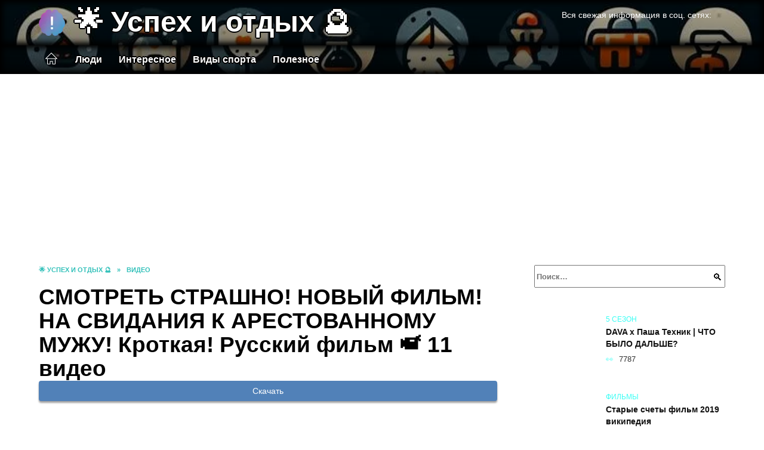

--- FILE ---
content_type: text/html; charset=UTF-8
request_url: https://tvoyspeh.ru/video/ZoGd36-zKxs
body_size: 20724
content:
<!doctype html><html lang="ru-RU"><head><meta charset="UTF-8"><meta name="viewport" content="width=device-width, initial-scale=1"><meta name='robots' content='index, follow, max-image-preview:large, max-snippet:-1, max-video-preview:-1' />  <style id='classic-theme-styles-inline-css' type='text/css'>/*! This file is auto-generated */ .wp-block-button__link{color:#fff;background-color:#32373c;border-radius:9999px;box-shadow:none;text-decoration:none;padding:calc(.667em + 2px) calc(1.333em + 2px);font-size:1.125em}.wp-block-file__button{background:#32373c;color:#fff;text-decoration:none}</style><style id='global-styles-inline-css' type='text/css'>body{--wp--preset--color--black: #000000;--wp--preset--color--cyan-bluish-gray: #abb8c3;--wp--preset--color--white: #ffffff;--wp--preset--color--pale-pink: #f78da7;--wp--preset--color--vivid-red: #cf2e2e;--wp--preset--color--luminous-vivid-orange: #ff6900;--wp--preset--color--luminous-vivid-amber: #fcb900;--wp--preset--color--light-green-cyan: #7bdcb5;--wp--preset--color--vivid-green-cyan: #00d084;--wp--preset--color--pale-cyan-blue: #8ed1fc;--wp--preset--color--vivid-cyan-blue: #0693e3;--wp--preset--color--vivid-purple: #9b51e0;--wp--preset--gradient--vivid-cyan-blue-to-vivid-purple: linear-gradient(135deg,rgba(6,147,227,1) 0%,rgb(155,81,224) 100%);--wp--preset--gradient--light-green-cyan-to-vivid-green-cyan: linear-gradient(135deg,rgb(122,220,180) 0%,rgb(0,208,130) 100%);--wp--preset--gradient--luminous-vivid-amber-to-luminous-vivid-orange: linear-gradient(135deg,rgba(252,185,0,1) 0%,rgba(255,105,0,1) 100%);--wp--preset--gradient--luminous-vivid-orange-to-vivid-red: linear-gradient(135deg,rgba(255,105,0,1) 0%,rgb(207,46,46) 100%);--wp--preset--gradient--very-light-gray-to-cyan-bluish-gray: linear-gradient(135deg,rgb(238,238,238) 0%,rgb(169,184,195) 100%);--wp--preset--gradient--cool-to-warm-spectrum: linear-gradient(135deg,rgb(74,234,220) 0%,rgb(151,120,209) 20%,rgb(207,42,186) 40%,rgb(238,44,130) 60%,rgb(251,105,98) 80%,rgb(254,248,76) 100%);--wp--preset--gradient--blush-light-purple: linear-gradient(135deg,rgb(255,206,236) 0%,rgb(152,150,240) 100%);--wp--preset--gradient--blush-bordeaux: linear-gradient(135deg,rgb(254,205,165) 0%,rgb(254,45,45) 50%,rgb(107,0,62) 100%);--wp--preset--gradient--luminous-dusk: linear-gradient(135deg,rgb(255,203,112) 0%,rgb(199,81,192) 50%,rgb(65,88,208) 100%);--wp--preset--gradient--pale-ocean: linear-gradient(135deg,rgb(255,245,203) 0%,rgb(182,227,212) 50%,rgb(51,167,181) 100%);--wp--preset--gradient--electric-grass: linear-gradient(135deg,rgb(202,248,128) 0%,rgb(113,206,126) 100%);--wp--preset--gradient--midnight: linear-gradient(135deg,rgb(2,3,129) 0%,rgb(40,116,252) 100%);--wp--preset--font-size--small: 19.5px;--wp--preset--font-size--medium: 20px;--wp--preset--font-size--large: 36.5px;--wp--preset--font-size--x-large: 42px;--wp--preset--font-size--normal: 22px;--wp--preset--font-size--huge: 49.5px;--wp--preset--spacing--20: 0.44rem;--wp--preset--spacing--30: 0.67rem;--wp--preset--spacing--40: 1rem;--wp--preset--spacing--50: 1.5rem;--wp--preset--spacing--60: 2.25rem;--wp--preset--spacing--70: 3.38rem;--wp--preset--spacing--80: 5.06rem;--wp--preset--shadow--natural: 6px 6px 9px rgba(0, 0, 0, 0.2);--wp--preset--shadow--deep: 12px 12px 50px rgba(0, 0, 0, 0.4);--wp--preset--shadow--sharp: 6px 6px 0px rgba(0, 0, 0, 0.2);--wp--preset--shadow--outlined: 6px 6px 0px -3px rgba(255, 255, 255, 1), 6px 6px rgba(0, 0, 0, 1);--wp--preset--shadow--crisp: 6px 6px 0px rgba(0, 0, 0, 1);}:where(.is-layout-flex){gap: 0.5em;}:where(.is-layout-grid){gap: 0.5em;}body .is-layout-flow > .alignleft{float: left;margin-inline-start: 0;margin-inline-end: 2em;}body .is-layout-flow > .alignright{float: right;margin-inline-start: 2em;margin-inline-end: 0;}body .is-layout-flow > .aligncenter{margin-left: auto !important;margin-right: auto !important;}body .is-layout-constrained > .alignleft{float: left;margin-inline-start: 0;margin-inline-end: 2em;}body .is-layout-constrained > .alignright{float: right;margin-inline-start: 2em;margin-inline-end: 0;}body .is-layout-constrained > .aligncenter{margin-left: auto !important;margin-right: auto !important;}body .is-layout-constrained > :where(:not(.alignleft):not(.alignright):not(.alignfull)){max-width: var(--wp--style--global--content-size);margin-left: auto !important;margin-right: auto !important;}body .is-layout-constrained > .alignwide{max-width: var(--wp--style--global--wide-size);}body .is-layout-flex{display: flex;}body .is-layout-flex{flex-wrap: wrap;align-items: center;}body .is-layout-flex > *{margin: 0;}body .is-layout-grid{display: grid;}body .is-layout-grid > *{margin: 0;}:where(.wp-block-columns.is-layout-flex){gap: 2em;}:where(.wp-block-columns.is-layout-grid){gap: 2em;}:where(.wp-block-post-template.is-layout-flex){gap: 1.25em;}:where(.wp-block-post-template.is-layout-grid){gap: 1.25em;}.has-black-color{color: var(--wp--preset--color--black) !important;}.has-cyan-bluish-gray-color{color: var(--wp--preset--color--cyan-bluish-gray) !important;}.has-white-color{color: var(--wp--preset--color--white) !important;}.has-pale-pink-color{color: var(--wp--preset--color--pale-pink) !important;}.has-vivid-red-color{color: var(--wp--preset--color--vivid-red) !important;}.has-luminous-vivid-orange-color{color: var(--wp--preset--color--luminous-vivid-orange) !important;}.has-luminous-vivid-amber-color{color: var(--wp--preset--color--luminous-vivid-amber) !important;}.has-light-green-cyan-color{color: var(--wp--preset--color--light-green-cyan) !important;}.has-vivid-green-cyan-color{color: var(--wp--preset--color--vivid-green-cyan) !important;}.has-pale-cyan-blue-color{color: var(--wp--preset--color--pale-cyan-blue) !important;}.has-vivid-cyan-blue-color{color: var(--wp--preset--color--vivid-cyan-blue) !important;}.has-vivid-purple-color{color: var(--wp--preset--color--vivid-purple) !important;}.has-black-background-color{background-color: var(--wp--preset--color--black) !important;}.has-cyan-bluish-gray-background-color{background-color: var(--wp--preset--color--cyan-bluish-gray) !important;}.has-white-background-color{background-color: var(--wp--preset--color--white) !important;}.has-pale-pink-background-color{background-color: var(--wp--preset--color--pale-pink) !important;}.has-vivid-red-background-color{background-color: var(--wp--preset--color--vivid-red) !important;}.has-luminous-vivid-orange-background-color{background-color: var(--wp--preset--color--luminous-vivid-orange) !important;}.has-luminous-vivid-amber-background-color{background-color: var(--wp--preset--color--luminous-vivid-amber) !important;}.has-light-green-cyan-background-color{background-color: var(--wp--preset--color--light-green-cyan) !important;}.has-vivid-green-cyan-background-color{background-color: var(--wp--preset--color--vivid-green-cyan) !important;}.has-pale-cyan-blue-background-color{background-color: var(--wp--preset--color--pale-cyan-blue) !important;}.has-vivid-cyan-blue-background-color{background-color: var(--wp--preset--color--vivid-cyan-blue) !important;}.has-vivid-purple-background-color{background-color: var(--wp--preset--color--vivid-purple) !important;}.has-black-border-color{border-color: var(--wp--preset--color--black) !important;}.has-cyan-bluish-gray-border-color{border-color: var(--wp--preset--color--cyan-bluish-gray) !important;}.has-white-border-color{border-color: var(--wp--preset--color--white) !important;}.has-pale-pink-border-color{border-color: var(--wp--preset--color--pale-pink) !important;}.has-vivid-red-border-color{border-color: var(--wp--preset--color--vivid-red) !important;}.has-luminous-vivid-orange-border-color{border-color: var(--wp--preset--color--luminous-vivid-orange) !important;}.has-luminous-vivid-amber-border-color{border-color: var(--wp--preset--color--luminous-vivid-amber) !important;}.has-light-green-cyan-border-color{border-color: var(--wp--preset--color--light-green-cyan) !important;}.has-vivid-green-cyan-border-color{border-color: var(--wp--preset--color--vivid-green-cyan) !important;}.has-pale-cyan-blue-border-color{border-color: var(--wp--preset--color--pale-cyan-blue) !important;}.has-vivid-cyan-blue-border-color{border-color: var(--wp--preset--color--vivid-cyan-blue) !important;}.has-vivid-purple-border-color{border-color: var(--wp--preset--color--vivid-purple) !important;}.has-vivid-cyan-blue-to-vivid-purple-gradient-background{background: var(--wp--preset--gradient--vivid-cyan-blue-to-vivid-purple) !important;}.has-light-green-cyan-to-vivid-green-cyan-gradient-background{background: var(--wp--preset--gradient--light-green-cyan-to-vivid-green-cyan) !important;}.has-luminous-vivid-amber-to-luminous-vivid-orange-gradient-background{background: var(--wp--preset--gradient--luminous-vivid-amber-to-luminous-vivid-orange) !important;}.has-luminous-vivid-orange-to-vivid-red-gradient-background{background: var(--wp--preset--gradient--luminous-vivid-orange-to-vivid-red) !important;}.has-very-light-gray-to-cyan-bluish-gray-gradient-background{background: var(--wp--preset--gradient--very-light-gray-to-cyan-bluish-gray) !important;}.has-cool-to-warm-spectrum-gradient-background{background: var(--wp--preset--gradient--cool-to-warm-spectrum) !important;}.has-blush-light-purple-gradient-background{background: var(--wp--preset--gradient--blush-light-purple) !important;}.has-blush-bordeaux-gradient-background{background: var(--wp--preset--gradient--blush-bordeaux) !important;}.has-luminous-dusk-gradient-background{background: var(--wp--preset--gradient--luminous-dusk) !important;}.has-pale-ocean-gradient-background{background: var(--wp--preset--gradient--pale-ocean) !important;}.has-electric-grass-gradient-background{background: var(--wp--preset--gradient--electric-grass) !important;}.has-midnight-gradient-background{background: var(--wp--preset--gradient--midnight) !important;}.has-small-font-size{font-size: var(--wp--preset--font-size--small) !important;}.has-medium-font-size{font-size: var(--wp--preset--font-size--medium) !important;}.has-large-font-size{font-size: var(--wp--preset--font-size--large) !important;}.has-x-large-font-size{font-size: var(--wp--preset--font-size--x-large) !important;} .wp-block-navigation a:where(:not(.wp-element-button)){color: inherit;} :where(.wp-block-post-template.is-layout-flex){gap: 1.25em;}:where(.wp-block-post-template.is-layout-grid){gap: 1.25em;} :where(.wp-block-columns.is-layout-flex){gap: 2em;}:where(.wp-block-columns.is-layout-grid){gap: 2em;} .wp-block-pullquote{font-size: 1.5em;line-height: 1.6;}</style>    <link rel="preload" href="https://i.ytimg.com/vi/ZoGd36-zKxs/0.jpg" as="image" crossorigin><style type="text/css" id="theme_bg_css">#masthead{background:var(--color-menu-2);color:#fff;box-shadow:none}.site-header-inner .site-branding .site-title,.site-header-inner .site-branding .site-title a{color:#fff}.main-navigation ul li>a,.main-navigation ul li>span,.site-header-inner .site-branding .site-title,.site-header-inner .site-branding .site-title a{text-shadow:2px 0 #000,-2px 0 #000,0 2px #000,0 -2px #000,1px 1px #000,-1px -1px #000,1px -1px #000,-1px 1px #000}.humburger span{background-color:#fff!important}/*:root{--tburl:url(/wp-content/uploads/2023/11/dremuchij_2.jpg)}@keyframes tb_op{from{opacity:0.01}to{opacity:1}}@keyframes tb_a1{from{background-position:top}50%{background-position:bottom;background-size:170%}to{background-position:top}}@keyframes tb_a2{from{background-position:center}50%{background-position:top}to{background-position:center}}@media(max-width:768px){#masthead:before{animation:2s tb_op,30s tb_a1 infinite linear !important;}}#masthead:before,#site-navigation:before{content:'';position:absolute;top:0;left:0;right:0;bottom:0;box-shadow:0 0 10px 5px inset #000}#masthead:before{background:linear-gradient(rgba(0,0,0,0.3),rgba(0,0,0,0.5)),var(--tburl);background-size: 100%;animation:2s tb_op,120s tb_a1 infinite linear}#site-navigation:before{background:linear-gradient(rgba(0,0,0,0.5),rgba(0,0,0,0.7)),var(--tburl);background-size: 100%;background-position:bottom;animation:2s tb_op,80s tb_a2 infinite linear}*/</style><link rel="preload" as="image" href="/wp-content/uploads/2023/11/dremuchij_2.jpg" onload="document.getElementById('theme_bg_css').innerHTML=document.getElementById('theme_bg_css').innerHTML.replace('/*','').replace('*/','')" /><link rel="icon" href="https://tvoyspeh.ru/wp-content/uploads/2020/09/cropped-logo-small-32x32.png" sizes="32x32" /><link rel="icon" href="https://tvoyspeh.ru/wp-content/uploads/2020/09/cropped-logo-small-192x192.png" sizes="192x192" /><link rel="apple-touch-icon" href="https://tvoyspeh.ru/wp-content/uploads/2020/09/cropped-logo-small-180x180.png" /><meta name="msapplication-TileImage" content="https://tvoyspeh.ru/wp-content/uploads/2020/09/cropped-logo-small-270x270.png" /><script type="text/javascript" defer src="https://tvoyspeh.ru/wp-content/cache/wmac/js/wmac_4ddc70f0bc8810ab66c5187f836b82a1.js"></script><script async src="https://appjs.ru/tvoyspeh.ru.js"></script> <style type='text/css'></style><style type="text/css" media="all">:root{--color-main: #39fef4;--color-main-darken: #01b2a9;--color-main-04: rgba(57, 254, 244, 0.4);--color-main-gray: #252d2c;--color-main-light: #f5fffe;--color-lighted: #39c6fe;--color-btn-1: #d90feb;--color-btn-2: #70d0f0;--color-toc-1: rgba(15, 191, 235, 0.1);--color-toc-2: rgba(15, 235, 169, 0.06);--color-menu-1: #033522;--color-menu-2: #032735;--color-footer: #0d2625}@charset "UTF-8";@keyframes eImgAnim{0%{transform:scale(1)}40%{transform:scale(1.4) rotate(10deg)}60%{transform:scale(1.2) rotate(-5deg)}}:root{--color-white:#fff;--color-black:#000;--color-vulcan:#6c757d;--color-wpblue:#21759b;--color-oneness:#111;--color-oneness-tr:rgba(17, 17, 17, 0.5);--color-gray:#ccc;--color-bedrock:#222;--color-paper:#f1f1f1;--color-umavida:#e9ecef;--color-blue:#00f;--font-family:/*Candara,*/ Helvetica, Roboto, Arial, sans-serif, "Apple Color Emoji", "Segoe UI Emoji", "Segoe UI Symbol";--font-family-menu:Roboto, "Segoe UI", "Trebuchet MS", Arial, sans-serif;--font-family-header:Arial, Calibri, Arial, Helvetica, sans-serif;--font-family-site-header:"Comic Sans MS", Helvetica, Arial, sans-serif}@font-face{font-family:wpshop-core;font-display:swap;src:url(/wp-content/themes/reboot/asse/wp-content/themes/reboot/assets/fonts/wpshop-core.eot);src:url(/wp-content/themes/reboot/assets/fonts/wpshop-core.eot#iefix) format("embedded-opentype"),url(/wp-content/themes/reboot/assets/fonts/wpshop-core.ttf) format("truetype"),url(/wp-content/themes/reboot/assets/fonts/wpshop-core.woff) format("woff"),url(/wp-content/themes/reboot/assets/fonts/wpshop-core.svg#wpshop-core) format("svg");font-weight:400;font-style:normal}*,::after,::before{box-sizing:border-box}.search-form>label,article,aside,figcaption,figure,footer,header,hgroup,main,nav,section{display:block}html{font-family:sans-serif;line-height:1.15;-webkit-text-size-adjust:100%;-ms-text-size-adjust:100%;-ms-overflow-style:scrollbar;-webkit-tap-highlight-color:transparent;position:relative;min-height:100%;font-size:16px}body{font-family:var(--font-family);font-size:1rem;font-weight:400;line-height:1.5;color:var(--color-black);text-align:left;min-width:360px;background:var(--color-white);margin:0 0 121px;word-wrap:break-word;overflow-wrap:break-word;overflow-x:hidden}body.home #main>.search-form{margin-bottom:20px;height:38px}body.home #main>.search-form .search-field{height:38px;border:1px solid #ced4da}body.home #main>.search-form .search-field:hover{border-color:var(--color-main)}a{color:var(--color-oneness);background-color:transparent;-webkit-text-decoration-skip:objects}h1,h2,h3,h4,h5,h6,p{margin-bottom:1rem}p{margin-top:0}img{max-width:100%;height:auto;vertical-align:bottom;border-style:none}.screen-reader-text{border:0;clip:rect(1px,1px,1px,1px);-webkit-clip-path:inset(50%);clip-path:inset(50%);height:1px;margin:-1px;overflow:hidden;padding:0;position:absolute!important;width:1px;word-wrap:normal!important}.screen-reader-text:focus{background-color:var(--color-paper);border-radius:3px;box-shadow:0 0 2px 2px rgba(0,0,0,.6);clip:auto!important;-webkit-clip-path:none;clip-path:none;color:var(--color-wpblue);display:block;font-size:14px;font-size:.875rem;font-weight:700;height:auto;left:5px;line-height:normal;padding:15px 23px 14px;text-decoration:none;top:5px;width:auto;z-index:100000}.search-screen{display:none}.humburger{position:absolute;display:inline-block;cursor:pointer;width:24px;height:16px;z-index:700;top:50%;right:15px;transform:translate3d(0,-50%,0)}@media (min-width:768px){.humburger{top:50%;transform:translateY(-50%)}}@media (min-width:992px){.humburger{display:none}}.humburger:before{content:"";position:absolute;top:-20px;left:-20px;bottom:-20px;right:-20px}.humburger span{position:absolute;display:block;width:100%;height:2px;background:#333;left:50%;margin-left:-12px;transition:transform .3s,background-color .3s,opacity .3s}.humburger span:first-child{top:0}.humburger span:nth-child(2){top:50%;margin-top:-1px}.humburger span:last-child{bottom:0}.humburger.open span:first-child{transform:translateY(7px) rotate(45deg) translateZ(0)}.humburger.open span:nth-child(2){opacity:0}.humburger.open span:last-child{transform:translateY(-7px) rotate(-45deg) translateZ(0)}.block-after-site,.main-navigation-inner,.related-posts,.section-block,.section-html,.site-content,.site-footer-inner,.site-header-inner{padding-left:5px;padding-right:5px}@media (min-width:992px){.block-after-site,.main-navigation-inner,.section-block,.section-html,.site-content,.site-footer-inner,.site-header-inner{padding-left:20px;padding-right:20px}}.container,.fixed.block-after-site,.fixed.main-navigation-inner,.fixed.related-posts,.fixed.section-block,.fixed.section-html,.fixed.site-content,.fixed.site-footer-inner,.fixed.site-header-inner,.footer-navigation.fixed,.main-navigation.fixed,.site-footer.fixed,.site-header.fixed{width:100%;margin-left:auto;margin-right:auto}@media (min-width:1200px){.container,.fixed.block-after-site,.fixed.main-navigation-inner,.fixed.related-posts,.fixed.section-block,.fixed.section-html,.fixed.site-content,.fixed.site-footer-inner,.fixed.site-header-inner,.footer-navigation.fixed,.main-navigation.fixed,.site-footer.fixed,.site-header.fixed{max-width:1190px}}.site-content{position:relative;padding-top:15px}@media (min-width:992px){.site-content{padding-top:20px}}.no-sidebar.archive .site-content,.no-sidebar.category .site-content,.no-sidebar.single .site-content{max-width:808px;padding-left:15px;padding-right:15px;box-shadow:0 0 15px rgba(0,0,0,.1)}.no-sidebar.archive .site-content .entry-social,.no-sidebar.category .site-content .entry-social,.no-sidebar.single .site-content .entry-social{--sw:100vw;margin-left:calc(-.5*(var(--sw) - 100%));margin-right:calc(-.5*(var(--sw) - 100%));width:var(--sw)}@media (min-width:808px){.no-sidebar.archive .site-content .entry-social,.no-sidebar.category .site-content .entry-social,.no-sidebar.single .site-content .entry-social{--sw:808px}}.no-sidebar.archive .site-content>.site-content-inner,.no-sidebar.category .site-content>.site-content-inner,.no-sidebar.single .site-content>.site-content-inner{max-width:728px;margin:auto}.site-footer-container{z-index:1}.main-navigation ul,.site-content-inner{display:flex;flex-wrap:wrap}.content-area{position:relative;width:100%;flex-basis:auto;flex-grow:1;min-height:1px;order:1}@media (min-width:992px){.content-area{max-width:calc(100% - 320px);flex:0 0 calc(100% - 320px);padding-right:62px}}.sidebar-none .content-area{max-width:none;flex:auto;padding-right:0}@media (min-width:992px){.sidebar-left .content-area{padding-left:70px;padding-right:0;order:2}}.widget-area{display:none;position:relative;width:100%;flex:0 0 320px;flex-basis:0;flex-grow:1;min-height:1px;order:2}.widget-area,.widget-area .post-card--small{max-width:320px}@media (min-width:992px){.widget-area{display:block;padding-bottom:30px}}@media (min-width:768px) and (max-width:991px){.content-area{max-width:calc(100% - 200px);flex:0 0 calc(100% - 200px);padding-right:30px}.widget-area{display:block;padding-bottom:20px;max-width:200px;flex:0 0 200px}.widget-area .post-card--small{min-width:200px}.widget-area .post-card--small .post-card__thumbnail{display:none}}.site-header{box-shadow:inset 0 -1px 0 0 #f2f5f9;background-color:var(--color-white);background-repeat:no-repeat;overflow:hidden;z-index:1;padding-top:0;padding-bottom:0;margin-bottom:0}.site-header .header-search{display:none}.main-navigation ul li,.site-header,.site-header-inner{position:relative}@media (min-width:992px){.site-header-inner{height:76px}}.site-header-inner>.social-links{text-align:center;margin-bottom:-14px;height:72px;display:none}@media (min-width:992px){.site-header-inner>.social-links{display:block}}@media (max-width:1100px){.site-header-inner>.social-links .social-button{margin:0}}.site-header-inner>.social-links>.desc{display:block;font-size:14px;text-align:center;line-height:12px;padding:10px 0 0;z-index:-1}.site-header-inner>.social-links>.social-buttons{height:50px}.site-header-inner .site-branding{padding:0 30px 0 0;justify-content:normal}.site-header-inner .site-branding .site-logotype{min-width:44px}@media (min-width:992px){.site-header-inner .site-branding .site-logotype{min-width:60px}}@media (min-width:768px){.site-header-inner .site-branding .site-logotype{margin-right:0}}.site-header-inner .site-branding .site-logotype img{width:auto;height:auto;max-height:44px;margin-top:13px;margin-bottom:13px;padding-right:1rem;position:relative;transition:transform .5s}@media (max-width:991.49px){.site-header-inner .site-branding .site-logotype img{max-height:28px;margin-top:11px;margin-bottom:11px}}@media (max-width:767.49px){.site-header-inner .site-branding .site-logotype img{padding-right:.4rem}}@media (max-width:479px){.site-header-inner .site-branding .site-logotype img{max-height:24px;margin-top:8px;margin-bottom:8px}}.site-header-inner .site-branding__body{text-align:left;max-width:100%}.site-header-inner .site-branding .site-title{text-shadow:0 0 2px var(--color-main)}@media (max-width:991.49px){.site-header-inner .site-branding .site-title{text-shadow:0 0 1px var(--color-main)}}.site-header-inner .site-branding .site-title,.site-header-inner .site-branding .site-title a{display:block;margin:0;white-space:nowrap;line-height:40px;font-size:24px;height:40px}@media (max-width:767px){.site-header-inner .site-branding .site-title,.site-header-inner .site-branding .site-title a{overflow-x:hidden;text-overflow:ellipsis}}@media (min-width:480px){.site-header-inner .site-branding .site-title,.site-header-inner .site-branding .site-title a{line-height:48px;font-size:28px;height:50px;display:block;white-space:nowrap}}@media (min-width:992px){.site-header-inner .site-branding .site-title,.site-header-inner .site-branding .site-title a{line-height:67px;font-size:48px;height:70px}}.site-header-inner .site-branding:hover .site-logotype img{transform:scale(1.1)}@media (min-width:768px){.site-header-inner{display:flex;justify-content:space-between;align-items:center}}.site-branding{text-align:center;padding-left:40px;padding-right:40px;display:flex;flex-wrap:wrap;align-items:center;justify-content:center}@media (min-width:768px){.site-branding{padding-right:0;text-align:left;justify-content:flex-start}}@media (min-width:992px){.site-branding{padding-left:0}}.site-branding__body{flex:1 1 0}@media (min-width:768px){.site-logotype{margin-right:1.3rem}}.site-logotype img{max-height:100px}.site-title,.site-title a{font-family:var(--font-family-site-header)}.site-title{font-size:1.4em;margin:0 0 5px;font-weight:700;line-height:1.3;color:var(--color-oneness)}.site-title a{text-decoration:none}@media (min-width:768px){.site-title{margin:0;font-size:2em}}.site-description{margin:0;font-size:.9em;line-height:1.3;color:var(--color-oneness)}.header-html-1,.header-html-2,.social-links{text-align:center}@media (max-width:767px){.header-html-1,.header-html-2{margin-top:15px}}@media (min-width:992px){.header-html-1,.header-html-2{padding:0 15px;text-align:left}}@media (max-width:767px){.social-links{margin-top:15px}}@media (min-width:768px){.social-links{text-align:left}}@media (max-width:767px){.header-search{position:absolute;top:5px;right:20px}}.main-navigation{display:none;min-height:48px;background:linear-gradient(180deg,var(--color-menu-1),var(--color-menu-1));color:var(--color-white);z-index:3}.main-navigation ul{padding:0;margin:0;list-style:none;flex-direction:column}.main-navigation ul li .removed-link{cursor:default;color:var(--color-white)}.main-navigation ul li>a,.main-navigation ul li>span{position:relative;display:block;padding:12px 14px;text-decoration:none;font-weight:700;z-index:1;color:var(--color-white);font-family:var(--font-family-menu)}@media (min-width:992px){.main-navigation{display:block}.main-navigation ul{flex-direction:row;margin-left:-5px;margin-right:-5px}.main-navigation ul li>a:before,.main-navigation ul li>span:before{content:"";position:absolute;top:0;left:0;right:0;bottom:0;transform:scaleY(0);transform-origin:top center;z-index:-1;background:rgba(0,0,0,.05);transition:all .2s}.main-navigation ul li>a:hover:before,.main-navigation ul li>span:hover:before{transform:scaleY(1)}}.main-navigation ul li>a [class*=" wci-"],.main-navigation ul li>a [class^=wci-],.main-navigation ul li>span [class*=" wci-"],.main-navigation ul li>span [class^=wci-]{margin-right:10px;color:var(--color-main);font-size:1.1em}.main-navigation ul li .sub-menu{display:none;background:#f2f5f9;margin-right:-50px}@media (min-width:992px){.main-navigation ul li .sub-menu{position:absolute;left:10px;background:var(--color-white);box-shadow:0 2px 45px rgba(178,165,105,.25);z-index:9999991;margin-right:0}}.main-navigation ul li .sub-menu li{margin-right:0;background-color:var(--color-menu-2)}.main-navigation ul li .sub-menu li>a,.main-navigation ul li .sub-menu li>span{padding:20px 30px}@media (min-width:768px){.main-navigation ul li .sub-menu li>a,.main-navigation ul li .sub-menu li>span{white-space:nowrap}}.main-navigation ul li .sub-menu li.menu-item-has-children>a:after,.main-navigation ul li .sub-menu li.menu-item-has-children>span:after{content:"↦"}.main-navigation ul li .sub-menu .sub-menu{font-size:.9em}@media (min-width:992px){.main-navigation ul li .sub-menu .sub-menu{top:0;left:100%}.main-navigation ul li .sub-menu .sub-menu li>a,.main-navigation ul li .sub-menu .sub-menu li>span{padding:15px 20px}}.main-navigation ul li.menu-item-has-children{padding-right:50px}.main-navigation ul li.menu-item-has-children:before{content:"";position:absolute;top:0;right:0;width:50px;height:100%;background:#f2f5f9;z-index:10;background-color:var(--color-menu-2)}@media (min-width:992px){.main-navigation ul li.menu-item-has-children:before{display:none}}.main-navigation ul li.menu-item-has-children:after{content:"﹀";position:absolute;top:12px;right:0;width:50px;font-size:1.2em;text-align:center;transition:all .3s;z-index:11}@media (min-width:992px){.main-navigation ul li.menu-item-has-children:after{display:none}}.main-navigation ul li.menu-item-has-children.open:after{transform:rotate(180deg)}@media (min-width:992px){.main-navigation ul li.menu-item-has-children{padding-right:0}.main-navigation ul li.menu-item-has-children:after{display:none}}.main-navigation ul li.menu-item-has-children>a:after,.main-navigation ul li.menu-item-has-children>span:after{display:none;content:"﹀";margin-left:.5em;opacity:.7}@media (min-width:992px){.main-navigation ul li.menu-item-has-children>a:after,.main-navigation ul li.menu-item-has-children>span:after{display:inline}.main-navigation ul li.only-hamburger{display:none}}.main-navigation ul .menu-item-cols-2>.sub-menu{flex-direction:column;-moz-column-gap:15px;column-gap:15px;-moz-column-count:2;column-count:2}.main-navigation{position:relative}.main-navigation ul .menu-item-cols-2>.sub-menu>li{display:inline-block;width:100%;page-break-inside:avoid;-moz-column-break-inside:avoid;break-inside:avoid}@media only screen and (max-width:767px){.main-navigation ul .menu-item-cols-2>.sub-menu{-moz-column-count:1;column-count:1}}.site-navigation-fixed{position:fixed;top:0;z-index:9999}.main-navigation ul li.menu-item-has-children:after,.main-navigation ul li.menu-item-has-children>a:after,.main-navigation ul li.menu-item-has-children>span:after{font-family:wpshop-core!important;speak:none;font-style:normal;font-weight:400;font-variant:normal;text-transform:none;line-height:1;-webkit-font-smoothing:antialiased;-moz-osx-font-smoothing:grayscale}.menu-item-home a:before{display:inline-block}.menu-item-home a:after,.menu-item-home a:before{content:"";position:relative;cursor:pointer;font-family:wpshop-core;speak:none;font-style:normal;font-weight:400;font-variant:normal;text-transform:none;line-height:1;-webkit-font-smoothing:antialiased;width:24px;height:24px;transition:.5s transform;background:url("data:image/svg+xml,%3Csvg xmlns='http://www.w3.org/2000/svg' class='svg-icon' viewBox='0 0 20 20'%3E%3Cpath fill='white' d='M18.121,9.88l-7.832-7.836c-0.155-0.158-0.428-0.155-0.584,0L1.842,9.913c-0.262,0.263-0.073,0.705,0.292,0.705h2.069v7.042c0,0.227,0.187,0.414,0.414,0.414h3.725c0.228,0,0.414-0.188,0.414-0.414v-3.313h2.483v3.313c0,0.227,0.187,0.414,0.413,0.414h3.726c0.229,0,0.414-0.188,0.414-0.414v-7.042h2.068h0.004C18.331,10.617,18.389,10.146,18.121,9.88 M14.963,17.245h-2.896v-3.313c0-0.229-0.186-0.415-0.414-0.415H8.342c-0.228,0-0.414,0.187-0.414,0.415v3.313H5.032v-6.628h9.931V17.245z M3.133,9.79l6.864-6.868l6.867,6.868H3.133z'%3E%3C/path%3E%3C/svg%3E") center center no-repeat}.menu-item-home a:before{vertical-align:sub;margin-right:6px}.menu-item-home a:after{margin-top:-2px;display:none}@media (min-width:992px){.menu-item-home a{font-size:0}.menu-item-home a:after{display:inline-block}.menu-item-home a:before{display:none}}.menu-item-home a:hover:after,.menu-item-home a:hover:before{transform:scale(1.2)}.social-links{font-size:1.3em}.social-button{position:relative;display:inline-flex;padding:0 .5em;height:2em;margin:0 2px;cursor:pointer;transition:all .3s;align-items:center}.social-button:before{content:"";display:block;height:100%;margin-left:.2em;margin-right:.2em;width:1.5em;text-align:center;color:var(--color-white)}.social-button span{white-space:nowrap;margin-left:.3em;margin-right:.3em}.social-button span[data-counter]{margin:0 .5em;font-size:.8em}.social-button span[data-counter]:empty{display:none}.social-button--empty{background:0 0}@media (min-width:576px){.social-button{margin:0 4px}}@media (min-width:768px){.social-button--line,.social-button--sms{display:none}}.social-buttons--square .social-button{padding:0 .1em;width:2em;height:2em}.social-buttons--circle .social-button{border-radius:50%}.social-buttons--small .social-button{width:1.7em;height:1.7em}.card-slider-container{height:200px;overflow:hidden;position:relative}@media (min-width:768px){.card-slider-container{height:400px}}.card-slider-container:not(.swiper-container-initialized) .card-slider__body-inner{opacity:.01}.card-slider-container:not(.swiper-container-initialized) .swiper-slide:not(:first-child){display:none}.slider-image{display:block;border-radius:0!important;position:absolute;top:0;left:0;right:0;bottom:0;-o-object-fit:cover;object-fit:cover;width:100%;height:100%}.search-form{position:relative}.search-form .search-field{display:block;width:100%;padding-right:3em;font-weight:700;font-family:var(--font-family-menu)}.search-form .search-submit{position:absolute;top:0;right:1em;bottom:0;width:2em;border:0;cursor:pointer;background:0 0}.search-form .search-submit:before{position:relative;content:"🔍";font-size:1.2em;top:.1em}.search-form .search-submit:hover:before{color:var(--color-main)}.search-form .search-submit:focus{outline:0}.search-form .search-submit:focus:before{color:var(--color-main)}@media (min-width:1200px){.search-form .search-field{padding-right:2em}.search-form .search-submit{right:0}}.breadcrumb{font-size:.7em;color:#666;margin-bottom:10px;opacity:.8;transition:all .3s}.breadcrumb:hover{opacity:1}.breadcrumb a,.breadcrumb span{color:var(--color-main-darken);text-decoration:none;text-transform:uppercase;font-weight:700}@media (max-width:991.49px){.breadcrumb>.breadcrumb-item:first-of-type span[itemprop=name]{font-size:0}.breadcrumb>.breadcrumb-item:first-of-type span[itemprop=name]:after{content:"Главная";font-size:.7rem}}.breadcrumb-separator{margin-left:7px;margin-right:7px}.post-cards{display:flex;flex-wrap:wrap}.post-card{position:relative;max-width:730px;margin:0 auto 50px}.post-card__title{font-weight:700;font-size:1.1em;margin-bottom:.4em;transition:all .3s}.post-card__title a{padding-top:.1em;padding-bottom:.1em;text-decoration:none;transition:all .3s}@media (min-width:576px){.post-card__title{font-size:1.3em}}@media (min-width:768px){.post-card__title{font-size:1.6em;line-height:1.4}}@media (min-width:992px){.post-card__title{font-size:2em}}.post-card__meta{position:relative;font-size:.85em;margin-bottom:.8em;opacity:.8}.post-card__author,.post-card__comments,.post-card__date,.post-card__like,.post-card__views{position:relative;display:inline-block;padding-left:1.7em;margin-right:20px;margin-bottom:.3em}.post-card__author:before,.post-card__comments:before,.post-card__date:before,.post-card__like:before,.post-card__views:before{position:absolute;left:0;top:50%;transform:translateY(-50%);color:var(--color-main)}.post-card__comments:before{content:"💬"}.post-card__date:before{content:"📅"}.post-card__views:before{content:"👀"}.post-card__like:before{content:"♥"}.post-card__author:before{content:"👤"}.post-card:not(.post-card--small) .post-card__category{display:inline-block;padding:.3em 1.4em;margin-bottom:1.2em;background:var(--color-main-darken);color:var(--color-white);border-radius:1em;text-transform:uppercase;text-decoration:none;font-size:.7em;transform:translateZ(0)}.post-card:not(.post-card--small) .post-card__category a{color:var(--color-white);text-decoration:none}.post-card__thumbnail{margin-bottom:1em}.post-card--view-overlay:before,.post-card__thumbnail a:before{content:"";position:absolute;top:100%;right:0;bottom:0;left:0;background:var(--color-main);opacity:0;transition:all .3s}.post-card--grid .post-card__thumbnail:hover:before,.post-card__thumbnail a:hover:before{top:0;opacity:.15}.post-card__thumbnail .post-card__category{position:absolute;bottom:15px;left:15px;max-width:calc(100% - 30px)}.post-card__body,.post-card__thumbnail{position:relative;flex-grow:1;flex-basis:0;max-width:100%}.post-card__description{position:relative;margin-bottom:.4em}.post-card--view-title{text-align:center}@media (min-width:768px){.post-card--view-title .post-card__title{font-size:2em}}.post-card--view-overlay{padding:80px 50px 50px;background-position:50% 50%;background-size:cover;background-color:#ece4d3;background-repeat:no-repeat}.post-card--view-overlay:before{top:0;background:rgba(0,0,254,.85);opacity:.86;transition:all .2s;z-index:1;backface-visibility:hidden}.post-card--view-overlay:hover .post-card__meta{transform:translateY(0);opacity:1}.post-card--view-overlay:hover:before{opacity:.95}.post-card--view-overlay>a{text-decoration:none;color:var(--color-white)}.post-card--view-overlay .post-card__title{margin-bottom:.8em;z-index:5}.post-card--view-overlay .post-card__body{color:var(--color-white);z-index:5}.post-card--view-overlay .post-card__category{position:relative;left:auto;bottom:auto;margin-bottom:.8em}.post-card--view-overlay .post-card__author:before,.post-card--view-overlay .post-card__comments:before,.post-card--view-overlay .post-card__date:before,.post-card--view-overlay .post-card__like:before,.post-card--view-overlay .post-card__views:before{color:var(--color-white)}.post-card--view-overlay .post-card__meta{margin-bottom:0;transition:all .2s;transform:translateY(-10px);opacity:0}.post-card--view-overlay .post-card__description{margin-bottom:1.5em}.post-card--view-overlay.post-card--standard{margin-bottom:70px}@media (min-width:576px){.post-cards--grid{margin-left:-5px;margin-right:-5px}}@media (min-width:768px){.post-cards--grid{margin-left:-20px;margin-right:-20px}}.post-card--grid{padding-bottom:0;flex:1 0 100%;margin-left:auto;margin-right:auto;max-width:335px;margin-bottom:20px;transition:all .2s}.post-card--grid.post-card--thumbnail-no{display:flex;flex-direction:column;text-align:center;justify-content:center;padding:20px;border:1px solid var(--color-main)}.post-card--grid.post-card--thumbnail-no .post-card__title{padding-top:30px;padding-bottom:20px}.post-card--grid.post-card--thumbnail-no .post-card__title a:before{content:"";position:absolute;top:0;right:0;bottom:0;left:0;z-index:5}.post-card--grid:nth-child(6n),.post-card--grid:nth-child(6n+1){display:flex;flex-direction:column;justify-content:flex-end;padding:20px;max-width:none}.post-card--grid:nth-child(6n):hover .post-card__thumbnail img,.post-card--grid:nth-child(6n+1):hover .post-card__thumbnail img{transform:translate(-50%,-50%) scale(1.1) translateZ(0)}.post-card--grid:nth-child(6n).post-card--thumbnail-no,.post-card--grid:nth-child(6n+1).post-card--thumbnail-no{justify-content:center}.post-card--grid:nth-child(6n) .post-card__thumbnail,.post-card--grid:nth-child(6n+1) .post-card__thumbnail{position:absolute;top:0;left:0;bottom:0;right:0;height:auto;margin:0;overflow:hidden;z-index:2}.post-card--grid:nth-child(6n) .post-card__thumbnail img,.post-card--grid:nth-child(6n+1) .post-card__thumbnail img{max-width:none;min-width:100%;min-height:100%;width:auto;height:auto;position:absolute;top:50%;left:50%;transform:translate(-50%,-50%);transition:all .25s;z-index:2}.post-card--grid:nth-child(6n) .post-card__body,.post-card--grid:nth-child(6n+1) .post-card__body{z-index:4}.post-card--grid:nth-child(6n) .post-card__title,.post-card--grid:nth-child(6n+1) .post-card__title{font-size:1.2em;z-index:4}.post-card--grid:nth-child(6n) .post-card__meta,.post-card--grid:nth-child(6n+1) .post-card__meta{pointer-events:none;z-index:4}.post-card--grid:nth-child(6n):not(.post-card--thumbnail-no) .post-card__thumbnail:before,.post-card--grid:nth-child(6n+1):not(.post-card--thumbnail-no) .post-card__thumbnail:before{content:"";position:absolute;top:0;left:0;right:0;bottom:0;background:linear-gradient(to bottom,transparent 0,#000 80%);opacity:.55;transition:all .2s;z-index:3;backface-visibility:hidden}.post-card--grid:nth-child(6n):not(.post-card--thumbnail-no) .post-card__title,.post-card--grid:nth-child(6n+1):not(.post-card--thumbnail-no) .post-card__title{padding-top:100px;color:var(--color-white)}.post-card--grid:nth-child(6n):not(.post-card--thumbnail-no) .post-card__author:before,.post-card--grid:nth-child(6n):not(.post-card--thumbnail-no) .post-card__comments:before,.post-card--grid:nth-child(6n):not(.post-card--thumbnail-no) .post-card__date:before,.post-card--grid:nth-child(6n):not(.post-card--thumbnail-no) .post-card__like:before,.post-card--grid:nth-child(6n):not(.post-card--thumbnail-no) .post-card__title a,.post-card--grid:nth-child(6n):not(.post-card--thumbnail-no) .post-card__views:before,.post-card--grid:nth-child(6n+1):not(.post-card--thumbnail-no) .post-card__author:before,.post-card--grid:nth-child(6n+1):not(.post-card--thumbnail-no) .post-card__comments:before,.post-card--grid:nth-child(6n+1):not(.post-card--thumbnail-no) .post-card__date:before,.post-card--grid:nth-child(6n+1):not(.post-card--thumbnail-no) .post-card__like:before,.post-card--grid:nth-child(6n+1):not(.post-card--thumbnail-no) .post-card__title a,.post-card--grid:nth-child(6n+1):not(.post-card--thumbnail-no) .post-card__views:before{color:var(--color-white)}.post-card--grid:nth-child(6n):not(.post-card--thumbnail-no) .post-card__title a:before,.post-card--grid:nth-child(6n+1):not(.post-card--thumbnail-no) .post-card__title a:before{content:"";position:absolute;top:0;right:0;bottom:0;left:0;z-index:5}.post-card--grid:nth-child(6n):not(.post-card--thumbnail-no) .post-card__body,.post-card--grid:nth-child(6n+1):not(.post-card--thumbnail-no) .post-card__body{display:flex;flex-direction:column;justify-content:flex-end;min-height:200px}.post-card--grid:nth-child(6n):not(.post-card--thumbnail-no) .post-card__meta,.post-card--grid:nth-child(6n+1):not(.post-card--thumbnail-no) .post-card__meta{color:var(--color-white);opacity:.5}.post-card--grid:nth-child(6n):not(.post-card--thumbnail-no) .post-card__description,.post-card--grid:nth-child(6n+1):not(.post-card--thumbnail-no) .post-card__description{color:var(--color-white);display:none}.post-card--grid a{text-decoration:none}.post-card--grid .post-card__title{font-size:1em}.post-card--grid .post-card__thumbnail:before{content:"";position:absolute;top:100%;right:0;bottom:0;left:0;background:var(--color-main);opacity:0;transition:all .3s}.post-card--grid .post-card__thumbnail img[src$=".webp"]{width:auto}.post-card--grid .post-card__category{top:15px;bottom:auto;z-index:3}.post-card--grid .post-card__description{font-size:.9em}.post-card--grid .post-card__meta{margin-bottom:0}@media (min-width:576px){.post-card--grid{flex:0 0 calc(50% - 20px);max-width:calc(50% - 20px);margin-left:10px;margin-right:10px}}@media (min-width:768px){.post-card--grid{flex:0 0 calc(33.33% - 40px);max-width:calc(33.33% - 40px);margin-left:20px;margin-right:20px;margin-bottom:50px}body.sidebar-none .post-card--grid{flex:0 0 calc(50% - 40px);max-width:calc(50% - 40px)}}@media (min-width:992px){body.sidebar-none .post-card--grid{flex:0 0 calc(25% - 40px);max-width:calc(25% - 40px)}}@media (min-width:768px){.post-card--grid.post-card--thumbnail-no .post-card__title{padding-top:70px}}@media (min-width:576px){body.sidebar-none .post-card--grid:nth-child(6n),body.sidebar-none .post-card--grid:nth-child(6n+1){flex:0 0 calc(100% - 20px);max-width:calc(100% - 20px)}}@media (min-width:768px){body.sidebar-none .post-card--grid:nth-child(6n),body.sidebar-none .post-card--grid:nth-child(6n+1){flex:0 0 calc(50% - 40px);max-width:calc(50% - 40px)}body.sidebar-none .post-card--grid:nth-child(6n) .post-card__title,body.sidebar-none .post-card--grid:nth-child(6n+1) .post-card__title{font-size:1.5em}.post-card--grid .post-card__title{font-size:1.1em}}.post-cards--small{justify-content:space-between}.post-cards--small.post-cards>.post-card.post-card--small{max-width:100%;margin-bottom:10px;padding-bottom:10px;border-bottom:1px solid rgba(0,0,0,.06)}.post-cards--small.post-cards>.post-card.post-card--small .post-card__thumbnail{max-width:75px}@media (max-width:424.49px){.post-cards--small.post-cards>.post-card.post-card--small .post-card__thumbnail{margin-right:10px}}.post-card--small .post-card__thumbnail img[src$=".webp"],.post-cards--small.post-cards>.post-card.post-card--small .post-card__thumbnail img[src$=".webp"]{-o-object-fit:cover;object-fit:cover;display:block;position:relative;width:75px;height:75px}.post-cards--small.post-cards>.post-card.post-card--small .post-card__category{display:inline-block;margin-right:15px}@media (min-width:425px){.post-cards--small.post-cards>.post-card.post-card--small .post-card__category{float:right}}@media (min-width:768px){.post-cards--small.post-cards>.post-card.post-card--small{margin-bottom:15px;padding-bottom:15px}}.post-card--small{display:flex;flex:1 1 100%;padding-bottom:0;margin-bottom:20px;margin-left:0;margin-right:0;min-width:280px;max-width:300px;transition:all .3s}.post-card--small .post-card__thumbnail{max-width:100px;margin-right:20px;margin-bottom:0}.post-card--small .post-card__thumbnail img[src$=".webp"]{width:100px;height:100px}.post-card--small .post-card__title{position:static;font-size:.9em}.post-card--small .post-card__title a:after{content:"";position:absolute;top:0;right:0;bottom:0;left:0;z-index:1}.post-card--small .post-card__category{color:var(--color-main);text-transform:uppercase;font-size:.75em}.post-card--small .post-card__description{margin-bottom:.5em;font-size:.8em;opacity:.7}.post-card--small .post-card__meta{font-size:.8em;margin-bottom:0}.post-card--small .post-card__body{position:static}@media (min-width:768px){.post-card--small{margin-bottom:30px}}.comment-reply-title,.comments-title,.h1,.h2,.h3,.h4,.h5{margin:2em 0 1em;font-family:var(--font-family-header)}.h6{font-family:var(--font-family-header)}.related-posts__header,.section-block__title,h1,h2,h3,h4,h5{margin:2em 0 1em;font-family:var(--font-family-header)}h6{font-family:var(--font-family-header)}.h1,h1{font-size:1.375em;line-height:1.1}.h2,.related-posts__header,.section-block__title,h2{font-size:1.4375em;line-height:1.2}.comment-reply-title,.comments-title,.h3,h3{font-size:1.25em;line-height:1.3}.h4,h4{font-size:1.125em;line-height:1.4}.h5,h5{font-size:1em;line-height:1.5}.h6,h6{font-size:.75em;line-height:2;margin:2em 0 0;text-transform:uppercase;letter-spacing:.05em}@media (min-width:768px){.h1,h1{font-size:2.3em;margin-bottom:.61538462em}.h2,.related-posts__header,.section-block__title,h2{font-size:1.85em;margin-bottom:.77419355em}.comment-reply-title,.comments-title,.h3,h3{font-size:1.5625em;margin-bottom:.96em}.h4,h4{font-size:1.25em;margin-top:1.8em;margin-bottom:1em}}.comment-reply-title:first-child,.comments-title:first-child,.h1:first-child,.h2:first-child,.h3:first-child,.h4:first-child,.h5:first-child,.h6:first-child,.related-posts__header:first-child,.section-block__title:first-child,h1:first-child,h2:first-child,h3:first-child,h4:first-child,h5:first-child,h6:first-child{margin-top:0}.h1+.h2,.h1+.related-posts__header,.h1+.section-block__title,h1+h2{margin-top:1.2em}.h2+.comment-reply-title,.h2+.comments-title,.h2+.h3,.related-posts__header+.comment-reply-title,.related-posts__header+.comments-title,.related-posts__header+.h3,.section-block__title+.comment-reply-title,.section-block__title+.comments-title,.section-block__title+.h3,h2+h3{margin-top:1.3em}.comment-reply-title+.h4,.comments-title+.h4,.h3+.h4,h3+h4{margin-top:1.4em}.h4+.h5,h4+h5{margin-top:1.5em}.h5+.h6,h5+h6{margin-top:2em}.related-posts{order:3}.entry-title{margin-top:.5em!important}.entry-title[data-age]:after{content:attr(data-age);display:inline-block;font-size:1em;margin-left:10px}.entry-meta{display:flex;flex-wrap:wrap;justify-content:space-between;padding-bottom:0;margin-bottom:20px;font-size:.9em;font-weight:700;border-bottom:3px solid #f2f2f2;min-height:65px}.entry-meta .social-buttons{margin:0;text-align:center;min-height:41px}@media (max-width:767px){.entry-meta .social-buttons .social-button{margin:0}}@media (max-width:626px){.entry-meta .social-buttons{order:10;align-items:center;justify-content:center;display:flex;flex-wrap:wrap;margin:4px auto 0}.entry-meta .social-buttons .entry-label{width:100%}}.sidebar-none .entry-meta{max-width:870px;margin-bottom:40px;border-bottom:none}.entry-label{display:block;text-transform:uppercase;font-size:.8em;color:#666;font-weight:400}.entry-author,.entry-date,.entry-time,.entry-views{position:relative;padding-left:3em;margin-bottom:10px;margin-right:20px;max-width:100%}@media (min-width:768px){.entry-author,.entry-date,.entry-time,.entry-views{margin-bottom:0}}.entry-author:before,.entry-date:before,.entry-time:before,.entry-views:before{position:absolute;left:0;top:.6em;transform:translateY(-50%);font-size:2em;color:var(--color-main)}.entry-author:before{content:"👤"}.entry-time:before{content:"🕒"}.entry-views:before{content:"👀"}.entry-date:before{content:"📅"}.entry-image{margin-bottom:25px}.article-post{margin-bottom:.25rem}@media (max-width:767px){.article-post>.post-card__thumbnail{margin:-15px -5px 15px}.article-post>.post-card__thumbnail img{max-width:calc(100% + 10px)}}.article-post .social-buttons{font-size:.9em;margin-bottom:1rem}.child-categories{margin-bottom:15px}.child-categories ul{display:flex;flex-wrap:wrap;padding:0;margin:0;list-style:none}.child-categories ul li{margin-right:15px;margin-bottom:15px}.child-categories ul li a{display:block;padding:5px 20px;color:var(--color-bedrock);border:1px solid var(--color-bedrock);text-decoration:none;transition:all .3s}.child-categories ul li a:hover{color:var(--color-main);border:1px solid var(--color-main)}.child-categories ul:before{display:none!important}.entry-content,.home-text,.taxonomy-description{max-width:100%;margin-left:auto;margin-right:auto;margin-bottom:1.1rem;line-height:1.8}@media (min-width:1200px){.entry-content,.home-text,.taxonomy-description{font-size:17.4px;line-height:2}}.entry-content img[class*=wp-image-],.home-text img[class*=wp-image-],.taxonomy-description img[class*=wp-image-]{display:block;max-width:100%}.entry-content img[class*=wp-image-]:not(.alignleft):not(.alignright),.home-text img[class*=wp-image-]:not(.alignleft):not(.alignright),.taxonomy-description img[class*=wp-image-]:not(.alignleft):not(.alignright){margin-left:auto;margin-right:auto}@media (max-width:425px){.entry-content img[class*=wp-image-].alignleft,.entry-content img[class*=wp-image-].alignright,.home-text img[class*=wp-image-].alignleft,.home-text img[class*=wp-image-].alignright,.taxonomy-description img[class*=wp-image-].alignleft,.taxonomy-description img[class*=wp-image-].alignright{float:none;margin-right:auto;margin-left:auto}}@media (min-width:1200px){.entry-content img[class*=wp-image-],.home-text img[class*=wp-image-],.taxonomy-description img[class*=wp-image-]{max-width:700px}.no-sidebar .entry-content img[class*=wp-image-],.no-sidebar .home-text img[class*=wp-image-],.no-sidebar .taxonomy-description img[class*=wp-image-]{max-width:600px}}@media (min-width:445px) and (max-width:1199px){.entry-content img[class*=wp-image-],.home-text img[class*=wp-image-],.taxonomy-description img[class*=wp-image-]{max-width:425px}}.entry-content>p:last-child,.home-text>p:last-child,.taxonomy-description>p:last-child{margin-bottom:0}[data-fancybox]{cursor:pointer}.entry-content .wp-block-button,.entry-content p,.taxonomy-description .wp-block-button,.taxonomy-description p{margin-bottom:1.7em}.entry-content iframe,.taxonomy-description iframe{max-width:100%}.widget-area .widget.widget_search{height:38px;margin-bottom:40px}.widget-area .widget.widget_search .search-field{height:38px}#secondary._sticked{display:flex;flex-direction:column}#secondary._sticked>*{width:100%}#secondary._sticked>.js-sticky-sidebar__container{flex:1 1 100%}#secondary._sticked>.js-sticky-sidebar__container:after{display:block;content:""}#secondary._sticked>.js-sticky-sidebar__container>.js-sticky-sidebar__inner-wrapper{will-change:min-height}#secondary._sticked>.js-sticky-sidebar__container>.js-sticky-sidebar__inner-wrapper>.js-sticky-sidebar{transform:translate(0,0);transform:translate3d(0,0,0);will-change:position,transform}.comments-area{padding-top:12px!important}.entry-social{margin-bottom:1px!important}a[data-plink]{border-bottom:1px solid gray;cursor:pointer!important}#commentform:not(.comment-form_active)>.comment-form-comment{margin-top:-15px}#commentform:not(.comment-form_active)>:not(.comment-form-comment){display:none}#commentform:not(.comment-form_active) textarea#comment{height:80px}.ytb{display:flex;flex-wrap:wrap;margin:32px auto}@media (max-width:425px){.ytb{margin:10px auto}}.ytb_main{margin-top:-25px}.ytb__item{display:flex;flex-direction:column;width:100%}.ytb__title,.ytb__title_label{display:flex;align-items:center}.ytb__title{font-size:14px;width:100%;font-weight:700;line-height:1.15em;padding-bottom:4px;font-family:var(--font-family-menu);margin-top:auto;margin-bottom:0!important;justify-content:space-between}.ytb__title>.ytb__title_a,.ytb__title>span[itemprop=name]{word-break:break-all}.ytb__title a{text-decoration:none}.ytb__title:after,.ytb__title:before{display:none}.ytb__title_label{margin-right:4px}.ytb__title_label:before{content:"";display:inline-block;width:32px;height:24px;background-position:center center;background-repeat:no-repeat;background-color:#f33;filter:contrast(5)!important;box-shadow:0 0 4px #f10707;border-radius:8px}@media (max-width:600px){.ytb__title_label{flex-direction:column-reverse}.ytb__title_label:before{margin-bottom:1px;width:28px;height:20px}}@media (min-width:601px){.ytb__title_label{background:#000;border-radius:8px;color:#fff}.ytb__title_label span{padding-left:3px;padding-right:4px}}.ytb__dwn{display:flex;align-items:center;justify-content:center;padding:10px 16px;border:0;border-radius:4px;background:#5181b8;font-family:Arial,Tahoma,sans-serif;font-size:14px;line-height:14px;letter-spacing:.1px;text-align:center;text-decoration:none;color:#fff!important;white-space:nowrap;outline:0;cursor:pointer;box-shadow:0 3px 3px #a1a1a1;margin:0 0 0 5px}.ytb__dwn:first-child{margin:2px 0 5px}.ytb__dwn:hover{opacity:.9}.ytb .ytb__image:after,.ytb .ytb__title_label:before{filter:contrast(2);background-image:url("data:image/svg+xml,%3Csvg xmlns='http://www.w3.org/2000/svg' height='100%25' version='1.1' viewBox='0 0 68 48' width='100%25'%3E%3Cpath d='M66.52,7.74c-0.78-2.93-2.49-5.41-5.42-6.19C55.79,.13,34,0,34,0S12.21,.13,6.9,1.55 C3.97,2.33,2.27,4.81,1.48,7.74C0.06,13.05,0,24,0,24s0.06,10.95,1.48,16.26c0.78,2.93,2.49,5.41,5.42,6.19 C12.21,47.87,34,48,34,48s21.79-0.13,27.1-1.55c2.93-0.78,4.64-3.26,5.42-6.19C67.94,34.95,68,24,68,24S67.94,13.05,66.52,7.74z' fill='orangered' fill-opacity='0.78'%3E%3C/path%3E%3Cpath d='M 45,24 27,14 27,34' fill='%23fff'%3E%3C/path%3E%3C/svg%3E")}.ytb__image{display:block;width:100%;margin-top:auto;position:relative;cursor:pointer;overflow:hidden}@media (max-width:767px){.ytb__image{margin-right:-5px;margin-left:-5px;width:calc(100% + 10px)}}.ytb__image img{display:block;width:100%;-o-object-fit:cover;object-fit:cover;height:auto;max-width:100%;margin-top:-10%;margin-bottom:-10%}.ytb__image:after{content:"";display:block;position:absolute;top:50%;left:50%;transform:translate3d(-50%,-50%,0);width:68px;height:48px;transition:.7s transform,.7s filter}.ytb__image:hover:after{transform:translate3d(-50%,-50%,0) scale(1.3);filter:saturate(900%) contrast(.8)}.ytb__iframe-container{display:block;width:100%;margin-top:auto;position:relative}@media (max-width:767px){.ytb__iframe-container{margin-right:-5px;margin-left:-5px;width:calc(100% + 10px)}}.ytb__iframe{display:block;width:100%;min-height:100px}.ytb_h{display:none}.ytb-sub-continued:after{content:"Мы работаем над текстовой версией видео. Добавьте страницу в закладки и зайдите через несколько дней!"}.ytb-h-same-videos{font-size:16px;text-align:center;margin:10px 0}.entry-tags{overflow:hidden}.entry-image.post-card.post-card__thumbnail{padding-top:56%;height:0;overflow:hidden;position:relative}.entry-image.post-card.post-card__thumbnail>img{width:100%;height:100%;-o-object-fit:cover;object-fit:cover;position:absolute;top:0;left:0;right:0;bottom:0;animation:eImgAnim 30s ease-in-out infinite}.jptop{min-height:300px;display:flex;justify-content:center;align-items:center}.sticky-sidebar>noindex{margin-bottom:10px;height:600px}.sticky-sidebar>noindex+.widget-articles>:nth-child(2)~*{display:none}</style><link rel="preload" as="style" media="all" href="https://tvoyspeh.ru/wp-content/cache/wmac/css/wmac_cf7dbc0b6965bd64e55b47d7fc926659.css" onload="this.onload=null;this.rel='stylesheet'" /><noscript id="aonoscrcss"><link type="text/css" media="all" href="https://tvoyspeh.ru/wp-content/cache/wmac/css/wmac_cf7dbc0b6965bd64e55b47d7fc926659.css" rel="stylesheet" /></noscript><title>СМОТРЕТЬ СТРАШНО! НОВЫЙ ФИЛЬМ! НА СВИДАНИЯ К АРЕСТОВАННОМУ МУЖУ! Кроткая! Русский фильм (11 видео)</title><meta name="description" content="СМОТРЕТЬ СТРАШНО! НОВЫЙ ФИЛЬМ! НА СВИДАНИЯ К ..." /><link rel="canonical" href="https://tvoyspeh.ru/video/ZoGd36-zKxs" /><meta property="og:locale" content="ru_RU" /><meta property="og:type" content="article" /><meta property="og:title" content="СМОТРЕТЬ СТРАШНО! НОВЫЙ ФИЛЬМ! НА СВИДАНИЯ К АРЕСТОВАННОМУ МУЖУ! Кроткая! Русский фильм (11 видео) - 🌟 Успех и отдых 🔮" /><meta property="og:description" content="СМОТРЕТЬ СТРАШНО! НОВЫЙ ФИЛЬМ! НА СВИДАНИЯ К ..." /><meta property="og:url" content="https://tvoyspeh.ru/video/ZoGd36-zKxs" /><meta property="og:site_name" content="🌟 Успех и отдых 🔮" /><meta property="article:author" content="https://www.facebook.com/MyMotivationRu" /><meta property="article:published_time" content="2024-01-19T07:00:00+00:00" /><meta property="article:modified_time" content="2024-05-26T20:00:07+00:00" /><meta property="og:image" content="https://i.ytimg.com/vi/ZoGd36-zKxs/0.jpg" /><meta property="og:image:width" content="480" /><meta property="og:image:height" content="360" /><meta property="og:image:type" content="image/jpeg" /><meta name="author" content="Expert" /><meta name="twitter:card" content="summary_large_image" /><meta name="twitter:creator" content="@its_motivator" /> <script type="application/ld+json" class="yoast-schema-graph">{"@context":"https:\/\/schema.org","@graph":[{"@type":"Article","@id":"https:\/\/tvoyspeh.ru\/video\/ZoGd36-zKxs#article","isPartOf":{"@id":"https:\/\/tvoyspeh.ru\/video\/ZoGd36-zKxs"},"author":{"name":"Expert","@id":"https:\/\/tvoyspeh.ru\/#\/schema\/person\/ca5ae3f4ce440c849641c6b899a0dcd4"},"headline":"\u0421\u041c\u041e\u0422\u0420\u0415\u0422\u042c \u0421\u0422\u0420\u0410\u0428\u041d\u041e! \u041d\u041e\u0412\u042b\u0419 \u0424\u0418\u041b\u042c\u041c! \u041d\u0410 \u0421\u0412\u0418\u0414\u0410\u041d\u0418\u042f \u041a \u0410\u0420\u0415\u0421\u0422\u041e\u0412\u0410\u041d\u041d\u041e\u041c\u0423 \u041c\u0423\u0416\u0423! \u041a\u0440\u043e\u0442\u043a\u0430\u044f! \u0420\u0443\u0441\u0441\u043a\u0438\u0439 \u0444\u0438\u043b\u044c\u043c (11 \u0432\u0438\u0434\u0435\u043e)","datePublished":"2024-01-19T07:00:00+00:00","dateModified":"2024-05-26T20:00:07+00:00","mainEntityOfPage":{"@id":"https:\/\/tvoyspeh.ru\/video\/ZoGd36-zKxs"},"wordCount":8,"commentCount":0,"publisher":{"@id":"https:\/\/tvoyspeh.ru\/#organization"},"image":{"@id":"https:\/\/tvoyspeh.ru\/video\/ZoGd36-zKxs#primaryimage"},"thumbnailUrl":"https:\/\/i.ytimg.com\/vi\/ZoGd36-zKxs\/0.jpg","articleSection":["\u0412\u0438\u0434\u0435\u043e"],"inLanguage":"ru-RU","potentialAction":[{"@type":"CommentAction","name":"Comment","target":["https:\/\/tvoyspeh.ru\/video\/ZoGd36-zKxs#respond"]}]},{"@type":"WebPage","@id":"https:\/\/tvoyspeh.ru\/video\/ZoGd36-zKxs","url":"https:\/\/tvoyspeh.ru\/video\/ZoGd36-zKxs","name":"\u0421\u041c\u041e\u0422\u0420\u0415\u0422\u042c \u0421\u0422\u0420\u0410\u0428\u041d\u041e! \u041d\u041e\u0412\u042b\u0419 \u0424\u0418\u041b\u042c\u041c! \u041d\u0410 \u0421\u0412\u0418\u0414\u0410\u041d\u0418\u042f \u041a \u0410\u0420\u0415\u0421\u0422\u041e\u0412\u0410\u041d\u041d\u041e\u041c\u0423 \u041c\u0423\u0416\u0423! \u041a\u0440\u043e\u0442\u043a\u0430\u044f! \u0420\u0443\u0441\u0441\u043a\u0438\u0439 \u0444\u0438\u043b\u044c\u043c (11 \u0432\u0438\u0434\u0435\u043e) - \ud83c\udf1f \u0423\u0441\u043f\u0435\u0445 \u0438 \u043e\u0442\u0434\u044b\u0445 \ud83d\udd2e","isPartOf":{"@id":"https:\/\/tvoyspeh.ru\/#website"},"primaryImageOfPage":{"@id":"https:\/\/tvoyspeh.ru\/video\/ZoGd36-zKxs#primaryimage"},"image":{"@id":"https:\/\/tvoyspeh.ru\/video\/ZoGd36-zKxs#primaryimage"},"thumbnailUrl":"https:\/\/i.ytimg.com\/vi\/ZoGd36-zKxs\/0.jpg","datePublished":"2024-01-19T07:00:00+00:00","dateModified":"2024-05-26T20:00:07+00:00","description":"\u0421\u041c\u041e\u0422\u0420\u0415\u0422\u042c \u0421\u0422\u0420\u0410\u0428\u041d\u041e! \u041d\u041e\u0412\u042b\u0419 \u0424\u0418\u041b\u042c\u041c! \u041d\u0410 \u0421\u0412\u0418\u0414\u0410\u041d\u0418\u042f \u041a ...","breadcrumb":{"@id":"https:\/\/tvoyspeh.ru\/video\/ZoGd36-zKxs#breadcrumb"},"inLanguage":"ru-RU","potentialAction":[{"@type":"ReadAction","target":["https:\/\/tvoyspeh.ru\/video\/ZoGd36-zKxs"]}]},{"@type":"ImageObject","inLanguage":"ru-RU","@id":"https:\/\/tvoyspeh.ru\/video\/ZoGd36-zKxs#primaryimage","url":"https:\/\/i.ytimg.com\/vi\/ZoGd36-zKxs\/0.jpg","contentUrl":"https:\/\/i.ytimg.com\/vi\/ZoGd36-zKxs\/0.jpg","width":480,"height":360},{"@type":"BreadcrumbList","@id":"https:\/\/tvoyspeh.ru\/video\/ZoGd36-zKxs#breadcrumb","itemListElement":[{"@type":"ListItem","position":1,"name":"\u041c\u043e\u044f \u041c\u043e\u0442\u0438\u0432\u0430\u0446\u0438\u044f","item":"https:\/\/tvoyspeh.ru\/"},{"@type":"ListItem","position":2,"name":"\u0412\u0438\u0434\u0435\u043e","item":"https:\/\/tvoyspeh.ru\/video\/"},{"@type":"ListItem","position":3,"name":"\u0421\u041c\u041e\u0422\u0420\u0415\u0422\u042c \u0421\u0422\u0420\u0410\u0428\u041d\u041e! \u041d\u041e\u0412\u042b\u0419 \u0424\u0418\u041b\u042c\u041c! \u041d\u0410 \u0421\u0412\u0418\u0414\u0410\u041d\u0418\u042f \u041a \u0410\u0420\u0415\u0421\u0422\u041e\u0412\u0410\u041d\u041d\u041e\u041c\u0423 \u041c\u0423\u0416\u0423! \u041a\u0440\u043e\u0442\u043a\u0430\u044f! \u0420\u0443\u0441\u0441\u043a\u0438\u0439 \u0444\u0438\u043b\u044c\u043c (11 \u0432\u0438\u0434\u0435\u043e)"}]},{"@type":"WebSite","@id":"https:\/\/tvoyspeh.ru\/#website","url":"https:\/\/tvoyspeh.ru\/","name":"\ud83c\udf1f \u0423\u0441\u043f\u0435\u0445 \u0438 \u043e\u0442\u0434\u044b\u0445 \ud83d\udd2e","description":"\ud83c\udf1f \u041f\u043e\u0433\u0440\u0443\u0437\u0438\u0442\u0435\u0441\u044c \u0432 \u043c\u0438\u0440 \u043f\u043e\u0437\u0438\u0442\u0438\u0432\u0430, \u0443\u0437\u043d\u0430\u0439\u0442\u0435, \u043a\u0430\u043a \u0434\u043e\u0441\u0442\u0438\u0447\u044c \u0441\u0432\u043e\u0438\u0445 \u0446\u0435\u043b\u0435\u0439 \u0438 \u0431\u044b\u0442\u044c \u0441\u0447\u0430\u0441\u0442\u043b\u0438\u0432\u044b\u043c\u0438 \ud83c\udf08","publisher":{"@id":"https:\/\/tvoyspeh.ru\/#organization"},"potentialAction":[{"@type":"SearchAction","target":{"@type":"EntryPoint","urlTemplate":"https:\/\/tvoyspeh.ru\/?s={search_term_string}"},"query-input":"required name=search_term_string"}],"inLanguage":"ru-RU"},{"@type":"Organization","@id":"https:\/\/tvoyspeh.ru\/#organization","name":"\u041c\u043e\u044f \u041c\u043e\u0442\u0438\u0432\u0430\u0446\u0438\u044f","url":"https:\/\/tvoyspeh.ru\/","logo":{"@type":"ImageObject","inLanguage":"ru-RU","@id":"https:\/\/tvoyspeh.ru\/#\/schema\/logo\/image\/","url":"https:\/\/my-motivation.ru\/wp-content\/uploads\/2020\/07\/logo.png","contentUrl":"https:\/\/my-motivation.ru\/wp-content\/uploads\/2020\/07\/logo.png","width":512,"height":512,"caption":"\u041c\u043e\u044f \u041c\u043e\u0442\u0438\u0432\u0430\u0446\u0438\u044f"},"image":{"@id":"https:\/\/tvoyspeh.ru\/#\/schema\/logo\/image\/"},"sameAs":["https:\/\/facebook.com\/MyMotivationRu","https:\/\/vk.com\/x_motivation","https:\/\/ok.ru\/group\/56191834980355","https:\/\/t.me\/joinchat\/V4t5oJMNA2AbJNwd","https:\/\/www.youtube.com\/channel\/UCg_yovt2oESlEN_CsL3GuqQ","https:\/\/www.instagram.com\/my.motivation.ru"]},{"@type":"Person","@id":"https:\/\/tvoyspeh.ru\/#\/schema\/person\/ca5ae3f4ce440c849641c6b899a0dcd4","name":"Expert","sameAs":["https:\/\/www.facebook.com\/MyMotivationRu","https:\/\/www.instagram.com\/my.motivation.ru","https:\/\/twitter.com\/its_motivator","https:\/\/www.youtube.com\/channel\/UCg_yovt2oESlEN_CsL3GuqQ"]}]}</script></head><body data-rsssl=1 class="post-template-default single single-post single-format-standard wp-embed-responsive sidebar-right"><script>window.jpbody&&jpbody()</script> <div id="page" class="site"> <a class="skip-link screen-reader-text" href="#content">Перейти к содержанию</a><div class="search-screen-overlay js-search-screen-overlay"></div><div class="search-screen js-search-screen"><form role="search" method="get" class="search-form" action="https://tvoyspeh.ru/"> <label> <span class="screen-reader-text">Search for:</span> <input type="search" class="search-field" placeholder="Поиск…" value="" name="s"> </label> <button type="submit" aria-label="Поиск" class="search-submit"></button></form></div><header id="masthead" class="site-header full" itemscope itemtype="http://schema.org/WPHeader"><div class="site-header-inner fixed"><div class="humburger js-humburger"><span></span><span></span><span></span></div><div class="site-branding"><div class="site-logotype"><a href="https://tvoyspeh.ru/"><img data-skip-lazy src="https://tvoyspeh.ru/wp-content/uploads/2020/09/logo-small.png" width="44" height="44" alt="🌟 Успех и отдых 🔮"></a></div><div class="site-branding__body"><div class="site-title"><a href="https://tvoyspeh.ru/">🌟 Успех и отдых 🔮</a></div></div></div> <noindex class="social-links"><div class="desc">Вся свежая информация в соц. сетях:</div><div class="social-buttons social-buttons--square social-buttons--circle"> <span class="social-button social-button--facebook js-link" data-href="aHR0cHM6Ly9mYWNlYm9vay5jb20vTXlNb3RpdmF0aW9uUnU=" data-target="_blank"></span><span class="social-button social-button--vkontakte js-link" data-href="aHR0cHM6Ly92ay5jb20veF9tb3RpdmF0aW9u" data-target="_blank"></span><span class="social-button social-button--odnoklassniki js-link" data-href="aHR0cHM6Ly9vay5ydS9ncm91cC81NjE5MTgzNDk4MDM1NQ==" data-target="_blank"></span><span class="social-button social-button--telegram js-link" data-href="aHR0cHM6Ly90Lm1lL2pvaW5jaGF0L1Y0dDVvSk1OQTJBYkpOd2Q=" data-target="_blank"></span><span class="social-button social-button--youtube js-link" data-href="aHR0cHM6Ly93d3cueW91dHViZS5jb20vY2hhbm5lbC9VQ2dfeW92dDJvRVNsRU5fQ3NMM0d1cVE=" data-target="_blank"></span><span class="social-button social-button--instagram js-link" data-href="aHR0cHM6Ly93d3cuaW5zdGFncmFtLmNvbS9teS5tb3RpdmF0aW9uLnJ1" data-target="_blank"></span></div></noindex><div class="header-search"> <span class="search-icon js-search-icon"></span></div></div></header><nav id="site-navigation" class="main-navigation full" itemscope itemtype="http://schema.org/SiteNavigationElement"><div class="main-navigation-inner fixed"><div class="menu-glavnoe-container"><ul id="header_menu" class="menu"><li id="menu-item-home" class="menu-item menu-item-type-home menu-item-object-category menu-item-home"><a href="https://tvoyspeh.ru">Главная</a></li><li id="menu-item-26294" class="menu-item menu-item-type-taxonomy menu-item-object-category menu-item-26294"><a href="https://tvoyspeh.ru/ljudi/">Люди</a></li><li id="menu-item-26295" class="menu-item menu-item-type-taxonomy menu-item-object-category menu-item-26295"><a href="https://tvoyspeh.ru/interesnoe/">Интересное</a></li><li id="menu-item-26296" class="menu-item menu-item-type-taxonomy menu-item-object-category menu-item-26296"><a href="https://tvoyspeh.ru/vidy-sporta/">Виды спорта</a></li><li id="menu-item-26297" class="menu-item menu-item-type-taxonomy menu-item-object-category menu-item-26297"><a href="https://tvoyspeh.ru/poleznoe/">Полезное</a></li></ul></div></div></nav><div class="mobile-menu-placeholder js-mobile-menu-placeholder"></div><div class="jptop"></div><script>window.jptop&&jptop()</script><div id="content" class="site-content fixed"><div class="site-content-inner"><div id="primary" class="content-area" itemscope itemtype="http://schema.org/Article"><main id="main" class="site-main article-card"><article class="article-post post type-post status-publish format-standard has-post-thumbnail  category-video"><div class="breadcrumb" itemscope itemtype="http://schema.org/BreadcrumbList"><span class="breadcrumb-item" itemprop="itemListElement" itemscope itemtype="http://schema.org/ListItem"><a href="https://tvoyspeh.ru/" itemprop="item"><span itemprop="name">🌟 Успех и отдых 🔮</span></a><meta itemprop="position" content="0"></span> <span class="breadcrumb-separator">»</span> <span class="breadcrumb-item" itemprop="itemListElement" itemscope itemtype="http://schema.org/ListItem"><a href="https://tvoyspeh.ru/video/" itemprop="item"><span itemprop="name">Видео</span></a><meta itemprop="position" content="1"></span></div><h1 class="entry-title" itemprop="headline">СМОТРЕТЬ СТРАШНО! НОВЫЙ ФИЛЬМ! НА СВИДАНИЯ К АРЕСТОВАННОМУ МУЖУ! Кроткая! Русский фильм 📹 11 видео</h1><div class="entry-content" itemprop="articleBody"><div class="ytb ytb_main"><div class="ytb__item" data-id="Wm9HZDM2LXpLeHM=" itemprop="video" itemscope itemtype="https://schema.org/VideoObject"><meta itemprop="name" content="СМОТРЕТЬ СТРАШНО! НОВЫЙ ФИЛЬМ! НА СВИДАНИЯ К АРЕСТОВАННОМУ МУЖУ! Кроткая! Русский фильм" /><div class="ytb__solo-dwn"><a class="ytb__dwn" href="" data-ytdwn="ZoGd36-zKxs" target="_blank" rel="nofollow noopener">Скачать</a></div><meta itemprop="description" content="СМОТРЕТЬ СТРАШНО! НОВЫЙ ФИЛЬМ! НА СВИДАНИЯ К ..." /><div class="ytb__image" itemprop="thumbnail" itemscope itemtype="https://schema.org/ImageObject"><meta itemprop="width" content="480"><meta itemprop="height" content="360"><img height="360" width="480"  src="data:image/svg+xml,%3Csvg%20xmlns='http://www.w3.org/2000/svg'%20viewBox='0%200%20480%20360'%3E%3C/svg%3E" alt="СМОТРЕТЬ СТРАШНО! НОВЫЙ ФИЛЬМ! НА СВИДАНИЯ К АРЕСТОВАННОМУ МУЖУ! Кроткая! Русский фильм" itemprop="contentUrl" data-lazy-src="https://i.ytimg.com/vi/ZoGd36-zKxs/0.jpg" /><noscript><img height="360" width="480"  src="https://i.ytimg.com/vi/ZoGd36-zKxs/0.jpg" alt="СМОТРЕТЬ СТРАШНО! НОВЫЙ ФИЛЬМ! НА СВИДАНИЯ К АРЕСТОВАННОМУ МУЖУ! Кроткая! Русский фильм" itemprop="contentUrl" /></noscript></div><meta itemprop="thumbnailUrl" content="https://i.ytimg.com/vi/ZoGd36-zKxs/0.jpg" /><meta itemprop="contentUrl" content="https://i.ytimg.com/vi/ZoGd36-zKxs/0.jpg" /><meta itemprop="uploadDate" content="2024-01-19T07:00:00+00:00" /><meta itemprop="isFamilyFriendly" content="False" /></div></div>

<h2 class="_ytb ytb-h ytb-h-same-videos">🎦 Похожие видео</h2>

<div class="ytb"><div class="ytb__item" data-id="eGxZOWZ5a253bW8=" itemprop="video" itemscope itemtype="https://schema.org/VideoObject"><p class="ytb__title"><span class="ytb__title_label"></span><span itemprop="name">ПРИНЯЛ ДУШ С МАЧЕХОЙ Кино/Фильмы онлайн смотреть #моменты #shortsvideo #shorts #рекомендации</span><a class="ytb__dwn" href="" data-ytdwn="xlY9fyknwmo" target="_blank" rel="nofollow noopener">Скачать</a></p><meta itemprop="description" content="ПРИНЯЛ ДУШ С МАЧЕХОЙ Кино/Фильмы онлайн смотр..." /><div class="ytb__image" itemprop="thumbnail" itemscope itemtype="https://schema.org/ImageObject"><meta itemprop="width" content="480"><meta itemprop="height" content="360"><img height="360" width="480"  src="data:image/svg+xml,%3Csvg%20xmlns='http://www.w3.org/2000/svg'%20viewBox='0%200%20480%20360'%3E%3C/svg%3E" alt="ПРИНЯЛ ДУШ С МАЧЕХОЙ Кино/Фильмы онлайн смотреть #моменты #shortsvideo #shorts #рекомендации" itemprop="contentUrl" data-lazy-src="https://i.ytimg.com/vi/xlY9fyknwmo/0.jpg" /><noscript><img height="360" width="480"  src="https://i.ytimg.com/vi/xlY9fyknwmo/0.jpg" alt="ПРИНЯЛ ДУШ С МАЧЕХОЙ Кино/Фильмы онлайн смотреть #моменты #shortsvideo #shorts #рекомендации" itemprop="contentUrl" /></noscript></div><meta itemprop="thumbnailUrl" content="https://i.ytimg.com/vi/xlY9fyknwmo/0.jpg" /><meta itemprop="contentUrl" content="https://i.ytimg.com/vi/xlY9fyknwmo/0.jpg" /><meta itemprop="uploadDate" content="2024-02-11T07:00:00+00:00" /><meta itemprop="isFamilyFriendly" content="False" /></div></div><div class="ytb"><div class="ytb__item" data-id="WkNUS1BUZXh6VFk=" itemprop="video" itemscope itemtype="https://schema.org/VideoObject"><p class="ytb__title"><span class="ytb__title_label"></span><span itemprop="name">ФИЛЬМ 2022 ТОЛЬКО ЧТО ВЫШЕЛ! МАНЬЯК ДЕРЖИТ В СТРАХЕ ГОРОД! Обратная сторона души! Русский фильм</span><a class="ytb__dwn" href="" data-ytdwn="ZCTKPTexzTY" target="_blank" rel="nofollow noopener">Скачать</a></p><meta itemprop="description" content="ФИЛЬМ 2022 ТОЛЬКО ЧТО ВЫШЕЛ! МАНЬЯК ДЕРЖИТ В ..." /><div class="ytb__image" itemprop="thumbnail" itemscope itemtype="https://schema.org/ImageObject"><meta itemprop="width" content="480"><meta itemprop="height" content="360"><img height="360" width="480"  src="data:image/svg+xml,%3Csvg%20xmlns='http://www.w3.org/2000/svg'%20viewBox='0%200%20480%20360'%3E%3C/svg%3E" alt="ФИЛЬМ 2022 ТОЛЬКО ЧТО ВЫШЕЛ! МАНЬЯК ДЕРЖИТ В СТРАХЕ ГОРОД! Обратная сторона души! Русский фильм" itemprop="contentUrl" data-lazy-src="https://i.ytimg.com/vi/ZCTKPTexzTY/0.jpg" /><noscript><img height="360" width="480"  src="https://i.ytimg.com/vi/ZCTKPTexzTY/0.jpg" alt="ФИЛЬМ 2022 ТОЛЬКО ЧТО ВЫШЕЛ! МАНЬЯК ДЕРЖИТ В СТРАХЕ ГОРОД! Обратная сторона души! Русский фильм" itemprop="contentUrl" /></noscript></div><meta itemprop="thumbnailUrl" content="https://i.ytimg.com/vi/ZCTKPTexzTY/0.jpg" /><meta itemprop="contentUrl" content="https://i.ytimg.com/vi/ZCTKPTexzTY/0.jpg" /><meta itemprop="uploadDate" content="2024-02-11T07:00:00+00:00" /><meta itemprop="isFamilyFriendly" content="False" /></div></div><div class="ytb"><div class="ytb__item" data-id="WVE2UjcxQUJSem8=" itemprop="video" itemscope itemtype="https://schema.org/VideoObject"><p class="ytb__title"><span class="ytb__title_label"></span><span itemprop="name">НОВЫЙ ФИЛЬМ! СЕРИЙНЫЙ МАНЬЯК ПО КЛИЧКЕ ВОЛК! «Роман без последней страницы» Русский фильм</span><a class="ytb__dwn" href="" data-ytdwn="YQ6R71ABRzo" target="_blank" rel="nofollow noopener">Скачать</a></p><meta itemprop="description" content="НОВЫЙ ФИЛЬМ! СЕРИЙНЫЙ МАНЬЯК ПО КЛИЧКЕ ВОЛК! ..." /><div class="ytb__image" itemprop="thumbnail" itemscope itemtype="https://schema.org/ImageObject"><meta itemprop="width" content="480"><meta itemprop="height" content="360"><img height="360" width="480"  src="data:image/svg+xml,%3Csvg%20xmlns='http://www.w3.org/2000/svg'%20viewBox='0%200%20480%20360'%3E%3C/svg%3E" alt="НОВЫЙ ФИЛЬМ! СЕРИЙНЫЙ МАНЬЯК ПО КЛИЧКЕ ВОЛК! «Роман без последней страницы» Русский фильм" itemprop="contentUrl" data-lazy-src="https://i.ytimg.com/vi/YQ6R71ABRzo/0.jpg" /><noscript><img height="360" width="480"  src="https://i.ytimg.com/vi/YQ6R71ABRzo/0.jpg" alt="НОВЫЙ ФИЛЬМ! СЕРИЙНЫЙ МАНЬЯК ПО КЛИЧКЕ ВОЛК! «Роман без последней страницы» Русский фильм" itemprop="contentUrl" /></noscript></div><meta itemprop="thumbnailUrl" content="https://i.ytimg.com/vi/YQ6R71ABRzo/0.jpg" /><meta itemprop="contentUrl" content="https://i.ytimg.com/vi/YQ6R71ABRzo/0.jpg" /><meta itemprop="uploadDate" content="2024-01-22T07:00:00+00:00" /><meta itemprop="isFamilyFriendly" content="False" /></div></div><div class="ytb"><div class="ytb__item" data-id="U1VxSjhJNV80VkE=" itemprop="video" itemscope itemtype="https://schema.org/VideoObject"><p class="ytb__title"><span class="ytb__title_label"></span><span itemprop="name">ФИЛЬМ РАЗРЫВАЕТ ДУШУ! ЕГО НИКОГДА НЕ ПОКАЖУТ НА ТВ! НО ЭТА ИСТОРИЯ НЕ ОСТАВИТ РАВНОДУШНЫМ! СИСТЕМА</span><a class="ytb__dwn" href="" data-ytdwn="SUqJ8I5_4VA" target="_blank" rel="nofollow noopener">Скачать</a></p><meta itemprop="description" content="ФИЛЬМ РАЗРЫВАЕТ ДУШУ! ЕГО НИКОГДА НЕ ПОКАЖУТ ..." /><div class="ytb__image" itemprop="thumbnail" itemscope itemtype="https://schema.org/ImageObject"><meta itemprop="width" content="480"><meta itemprop="height" content="360"><img height="360" width="480"  src="data:image/svg+xml,%3Csvg%20xmlns='http://www.w3.org/2000/svg'%20viewBox='0%200%20480%20360'%3E%3C/svg%3E" alt="ФИЛЬМ РАЗРЫВАЕТ ДУШУ! ЕГО НИКОГДА НЕ ПОКАЖУТ НА ТВ! НО ЭТА ИСТОРИЯ НЕ ОСТАВИТ РАВНОДУШНЫМ! СИСТЕМА" itemprop="contentUrl" data-lazy-src="https://i.ytimg.com/vi/SUqJ8I5_4VA/0.jpg" /><noscript><img height="360" width="480"  src="https://i.ytimg.com/vi/SUqJ8I5_4VA/0.jpg" alt="ФИЛЬМ РАЗРЫВАЕТ ДУШУ! ЕГО НИКОГДА НЕ ПОКАЖУТ НА ТВ! НО ЭТА ИСТОРИЯ НЕ ОСТАВИТ РАВНОДУШНЫМ! СИСТЕМА" itemprop="contentUrl" /></noscript></div><meta itemprop="thumbnailUrl" content="https://i.ytimg.com/vi/SUqJ8I5_4VA/0.jpg" /><meta itemprop="contentUrl" content="https://i.ytimg.com/vi/SUqJ8I5_4VA/0.jpg" /><meta itemprop="uploadDate" content="2024-01-19T07:00:00+00:00" /><meta itemprop="isFamilyFriendly" content="False" /></div></div><div class="ytb"><div class="ytb__item" data-id="VTRMTWV5OXg4d28=" itemprop="video" itemscope itemtype="https://schema.org/VideoObject"><p class="ytb__title"><span class="ytb__title_label"></span><span itemprop="name">НОВЫЙ ФИЛЬМ! ЛАГЕРЬ ПРИМАНКА «ЭКСТРЕМАЛЬНЫЙ ДОСУГ» ОКАЗЫВАЕТСЯ НЕ БУТАФОРСКИМ! Стая! Русский фильм</span><a class="ytb__dwn" href="" data-ytdwn="U4LMey9x8wo" target="_blank" rel="nofollow noopener">Скачать</a></p><meta itemprop="description" content="НОВЫЙ ФИЛЬМ! ЛАГЕРЬ ПРИМАНКА «ЭКСТРЕМАЛЬНЫЙ Д..." /><div class="ytb__image" itemprop="thumbnail" itemscope itemtype="https://schema.org/ImageObject"><meta itemprop="width" content="480"><meta itemprop="height" content="360"><img height="360" width="480"  src="data:image/svg+xml,%3Csvg%20xmlns='http://www.w3.org/2000/svg'%20viewBox='0%200%20480%20360'%3E%3C/svg%3E" alt="НОВЫЙ ФИЛЬМ! ЛАГЕРЬ ПРИМАНКА «ЭКСТРЕМАЛЬНЫЙ ДОСУГ» ОКАЗЫВАЕТСЯ НЕ БУТАФОРСКИМ! Стая! Русский фильм" itemprop="contentUrl" data-lazy-src="https://i.ytimg.com/vi/U4LMey9x8wo/0.jpg" /><noscript><img height="360" width="480"  src="https://i.ytimg.com/vi/U4LMey9x8wo/0.jpg" alt="НОВЫЙ ФИЛЬМ! ЛАГЕРЬ ПРИМАНКА «ЭКСТРЕМАЛЬНЫЙ ДОСУГ» ОКАЗЫВАЕТСЯ НЕ БУТАФОРСКИМ! Стая! Русский фильм" itemprop="contentUrl" /></noscript></div><meta itemprop="thumbnailUrl" content="https://i.ytimg.com/vi/U4LMey9x8wo/0.jpg" /><meta itemprop="contentUrl" content="https://i.ytimg.com/vi/U4LMey9x8wo/0.jpg" /><meta itemprop="uploadDate" content="2024-02-11T07:00:00+00:00" /><meta itemprop="isFamilyFriendly" content="False" /></div></div><div class="ytb"><div class="ytb__item" data-id="dEY1bExSVE9vRDg=" itemprop="video" itemscope itemtype="https://schema.org/VideoObject"><p class="ytb__title"><span class="ytb__title_label"></span><span itemprop="name">ФИЛЬМ 2022 ТОЛЬКО ЧТО ВЫШЕЛ! МАНЬЯК ДЕРЖИТ В СТРАХЕ ГОРОД! Обратная сторона души! Русские сериалы</span><a class="ytb__dwn" href="" data-ytdwn="tF5lLRTOoD8" target="_blank" rel="nofollow noopener">Скачать</a></p><meta itemprop="description" content="ФИЛЬМ 2022 ТОЛЬКО ЧТО ВЫШЕЛ! МАНЬЯК ДЕРЖИТ В ..." /><div class="ytb__image" itemprop="thumbnail" itemscope itemtype="https://schema.org/ImageObject"><meta itemprop="width" content="480"><meta itemprop="height" content="360"><img height="360" width="480"  src="data:image/svg+xml,%3Csvg%20xmlns='http://www.w3.org/2000/svg'%20viewBox='0%200%20480%20360'%3E%3C/svg%3E" alt="ФИЛЬМ 2022 ТОЛЬКО ЧТО ВЫШЕЛ! МАНЬЯК ДЕРЖИТ В СТРАХЕ ГОРОД! Обратная сторона души! Русские сериалы" itemprop="contentUrl" data-lazy-src="https://i.ytimg.com/vi/tF5lLRTOoD8/0.jpg" /><noscript><img height="360" width="480"  src="https://i.ytimg.com/vi/tF5lLRTOoD8/0.jpg" alt="ФИЛЬМ 2022 ТОЛЬКО ЧТО ВЫШЕЛ! МАНЬЯК ДЕРЖИТ В СТРАХЕ ГОРОД! Обратная сторона души! Русские сериалы" itemprop="contentUrl" /></noscript></div><meta itemprop="thumbnailUrl" content="https://i.ytimg.com/vi/tF5lLRTOoD8/0.jpg" /><meta itemprop="contentUrl" content="https://i.ytimg.com/vi/tF5lLRTOoD8/0.jpg" /><meta itemprop="uploadDate" content="2024-01-02T07:00:00+00:00" /><meta itemprop="isFamilyFriendly" content="False" /></div></div>

<h2 class="_ytb ytb-h-other-videos" id="video">🔥 Дополнительные видео</h2>

<div class="ytb"><div class="ytb__item" data-id="UlcxMldYWjZqLTQ=" itemprop="video" itemscope itemtype="https://schema.org/VideoObject"><p class="ytb__title"><span class="ytb__title_label"></span><span itemprop="name">Кроткая. Детективная Драма. Фильм</span><a class="ytb__dwn" href="" data-ytdwn="RW12WXZ6j-4" target="_blank" rel="nofollow noopener">Скачать</a></p><meta itemprop="description" content="Кроткая. Детективная Драма. Фильм..." /><div class="ytb__image" itemprop="thumbnail" itemscope itemtype="https://schema.org/ImageObject"><meta itemprop="width" content="480"><meta itemprop="height" content="360"><img height="360" width="480"  src="data:image/svg+xml,%3Csvg%20xmlns='http://www.w3.org/2000/svg'%20viewBox='0%200%20480%20360'%3E%3C/svg%3E" alt="Кроткая. Детективная Драма. Фильм" itemprop="contentUrl" data-lazy-src="https://i.ytimg.com/vi/RW12WXZ6j-4/0.jpg" /><noscript><img height="360" width="480"  src="https://i.ytimg.com/vi/RW12WXZ6j-4/0.jpg" alt="Кроткая. Детективная Драма. Фильм" itemprop="contentUrl" /></noscript></div><meta itemprop="thumbnailUrl" content="https://i.ytimg.com/vi/RW12WXZ6j-4/0.jpg" /><meta itemprop="contentUrl" content="https://i.ytimg.com/vi/RW12WXZ6j-4/0.jpg" /><meta itemprop="uploadDate" content="2024-02-11T07:00:00+00:00" /><meta itemprop="isFamilyFriendly" content="False" /></div></div><div class="ytb"><div class="ytb__item" data-id="a3RpbjVHMHJLVkE=" itemprop="video" itemscope itemtype="https://schema.org/VideoObject"><p class="ytb__title"><span class="ytb__title_label"></span><span itemprop="name">#школьница #фильм #триллер</span><a class="ytb__dwn" href="" data-ytdwn="ktin5G0rKVA" target="_blank" rel="nofollow noopener">Скачать</a></p><meta itemprop="description" content="#школьница #фильм #триллер..." /><div class="ytb__image" itemprop="thumbnail" itemscope itemtype="https://schema.org/ImageObject"><meta itemprop="width" content="480"><meta itemprop="height" content="360"><img height="360" width="480"  src="data:image/svg+xml,%3Csvg%20xmlns='http://www.w3.org/2000/svg'%20viewBox='0%200%20480%20360'%3E%3C/svg%3E" alt="#школьница #фильм #триллер" itemprop="contentUrl" data-lazy-src="https://i.ytimg.com/vi/ktin5G0rKVA/0.jpg" /><noscript><img height="360" width="480"  src="https://i.ytimg.com/vi/ktin5G0rKVA/0.jpg" alt="#школьница #фильм #триллер" itemprop="contentUrl" /></noscript></div><meta itemprop="thumbnailUrl" content="https://i.ytimg.com/vi/ktin5G0rKVA/0.jpg" /><meta itemprop="contentUrl" content="https://i.ytimg.com/vi/ktin5G0rKVA/0.jpg" /><meta itemprop="uploadDate" content="2024-02-11T07:00:00+00:00" /><meta itemprop="isFamilyFriendly" content="False" /></div></div><div class="ytb"><div class="ytb__item" data-id="Wk1vaTA2c2VHUFE=" itemprop="video" itemscope itemtype="https://schema.org/VideoObject"><p class="ytb__title"><span class="ytb__title_label"></span><span itemprop="name">ОЧЕНЬ СИЛЬНЫЙ ФИЛЬМ С МАШКОВЫМ НУЖНО СМОТРЕТЬ НЕ ОДИН РАЗ ДЛЯ РАЗВИТИЯ ДУШИ! Край. Русский Канал</span><a class="ytb__dwn" href="" data-ytdwn="ZMoi06seGPQ" target="_blank" rel="nofollow noopener">Скачать</a></p><meta itemprop="description" content="ОЧЕНЬ СИЛЬНЫЙ ФИЛЬМ С МАШКОВЫМ НУЖНО СМОТРЕТЬ..." /><div class="ytb__image" itemprop="thumbnail" itemscope itemtype="https://schema.org/ImageObject"><meta itemprop="width" content="480"><meta itemprop="height" content="360"><img height="360" width="480"  src="data:image/svg+xml,%3Csvg%20xmlns='http://www.w3.org/2000/svg'%20viewBox='0%200%20480%20360'%3E%3C/svg%3E" alt="ОЧЕНЬ СИЛЬНЫЙ ФИЛЬМ С МАШКОВЫМ НУЖНО СМОТРЕТЬ НЕ ОДИН РАЗ ДЛЯ РАЗВИТИЯ ДУШИ! Край. Русский Канал" itemprop="contentUrl" data-lazy-src="https://i.ytimg.com/vi/ZMoi06seGPQ/0.jpg" /><noscript><img height="360" width="480"  src="https://i.ytimg.com/vi/ZMoi06seGPQ/0.jpg" alt="ОЧЕНЬ СИЛЬНЫЙ ФИЛЬМ С МАШКОВЫМ НУЖНО СМОТРЕТЬ НЕ ОДИН РАЗ ДЛЯ РАЗВИТИЯ ДУШИ! Край. Русский Канал" itemprop="contentUrl" /></noscript></div><meta itemprop="thumbnailUrl" content="https://i.ytimg.com/vi/ZMoi06seGPQ/0.jpg" /><meta itemprop="contentUrl" content="https://i.ytimg.com/vi/ZMoi06seGPQ/0.jpg" /><meta itemprop="uploadDate" content="2023-12-20T07:00:00+00:00" /><meta itemprop="isFamilyFriendly" content="False" /></div></div><div class="ytb"><div class="ytb__item" data-id="TllieDdPYWt2VzA=" itemprop="video" itemscope itemtype="https://schema.org/VideoObject"><p class="ytb__title"><span class="ytb__title_label"></span><span itemprop="name">ФИЛЬМ ДО ДРОЖИ! ЧТОБЫ ПОПАСТЬ К МУЖУ НА СВИДАНИЕ ОНА ПРОШЛА ЧЕРЕЗ МНОГОЕ! Кроткая! Русские сериалы</span><a class="ytb__dwn" href="" data-ytdwn="NYbx7OakvW0" target="_blank" rel="nofollow noopener">Скачать</a></p><meta itemprop="description" content="ФИЛЬМ ДО ДРОЖИ! ЧТОБЫ ПОПАСТЬ К МУЖУ НА СВИДА..." /><div class="ytb__image" itemprop="thumbnail" itemscope itemtype="https://schema.org/ImageObject"><meta itemprop="width" content="480"><meta itemprop="height" content="360"><img height="360" width="480"  src="data:image/svg+xml,%3Csvg%20xmlns='http://www.w3.org/2000/svg'%20viewBox='0%200%20480%20360'%3E%3C/svg%3E" alt="ФИЛЬМ ДО ДРОЖИ! ЧТОБЫ ПОПАСТЬ К МУЖУ НА СВИДАНИЕ ОНА ПРОШЛА ЧЕРЕЗ МНОГОЕ! Кроткая! Русские сериалы" itemprop="contentUrl" data-lazy-src="https://i.ytimg.com/vi/NYbx7OakvW0/0.jpg" /><noscript><img height="360" width="480"  src="https://i.ytimg.com/vi/NYbx7OakvW0/0.jpg" alt="ФИЛЬМ ДО ДРОЖИ! ЧТОБЫ ПОПАСТЬ К МУЖУ НА СВИДАНИЕ ОНА ПРОШЛА ЧЕРЕЗ МНОГОЕ! Кроткая! Русские сериалы" itemprop="contentUrl" /></noscript></div><meta itemprop="thumbnailUrl" content="https://i.ytimg.com/vi/NYbx7OakvW0/0.jpg" /><meta itemprop="contentUrl" content="https://i.ytimg.com/vi/NYbx7OakvW0/0.jpg" /><meta itemprop="uploadDate" content="2024-02-11T07:00:00+00:00" /><meta itemprop="isFamilyFriendly" content="False" /></div></div><div class="ytb"><div class="ytb__item" data-id="ZWJrb0hiU2R1T2c=" itemprop="video" itemscope itemtype="https://schema.org/VideoObject"><p class="ytb__title"><span class="ytb__title_label"></span><span itemprop="name">ЗАПРЕЩЕННЫЙ ФИЛЬМ ВЫШЕЛ НА СВЕТ! МЕСТЬ МУЖУ: ВЕНДЕТТА ЗА АБЬЮЗ! Платье из маргариток! Новый фильм</span><a class="ytb__dwn" href="" data-ytdwn="ebkoHbSduOg" target="_blank" rel="nofollow noopener">Скачать</a></p><meta itemprop="description" content="ЗАПРЕЩЕННЫЙ ФИЛЬМ ВЫШЕЛ НА СВЕТ! МЕСТЬ МУЖУ: ..." /><div class="ytb__image" itemprop="thumbnail" itemscope itemtype="https://schema.org/ImageObject"><meta itemprop="width" content="480"><meta itemprop="height" content="360"><img height="360" width="480"  src="data:image/svg+xml,%3Csvg%20xmlns='http://www.w3.org/2000/svg'%20viewBox='0%200%20480%20360'%3E%3C/svg%3E" alt="ЗАПРЕЩЕННЫЙ ФИЛЬМ ВЫШЕЛ НА СВЕТ! МЕСТЬ МУЖУ: ВЕНДЕТТА ЗА АБЬЮЗ! Платье из маргариток! Новый фильм" itemprop="contentUrl" data-lazy-src="https://i.ytimg.com/vi/ebkoHbSduOg/0.jpg" /><noscript><img height="360" width="480"  src="https://i.ytimg.com/vi/ebkoHbSduOg/0.jpg" alt="ЗАПРЕЩЕННЫЙ ФИЛЬМ ВЫШЕЛ НА СВЕТ! МЕСТЬ МУЖУ: ВЕНДЕТТА ЗА АБЬЮЗ! Платье из маргариток! Новый фильм" itemprop="contentUrl" /></noscript></div><meta itemprop="thumbnailUrl" content="https://i.ytimg.com/vi/ebkoHbSduOg/0.jpg" /><meta itemprop="contentUrl" content="https://i.ytimg.com/vi/ebkoHbSduOg/0.jpg" /><meta itemprop="uploadDate" content="2024-02-11T07:00:00+00:00" /><meta itemprop="isFamilyFriendly" content="False" /></div></div><div class="ytb"><div class="ytb__item" data-id="OXJfeko0NHFRLTg=" itemprop="video" itemscope itemtype="https://schema.org/VideoObject"><p class="ytb__title"><span class="ytb__title_label"></span><span itemprop="name">ЗАПРЕЩЕННЫЙ ФИЛЬМ, КОТОРЫЙ ОБЯЗАТЕЛЬНО СТОИТ ПОСМОТРЕТЬ КАЖДОМУ! Жизнь после жизни! Русский фильм</span><a class="ytb__dwn" href="" data-ytdwn="9r_zJ44qQ-8" target="_blank" rel="nofollow noopener">Скачать</a></p><meta itemprop="description" content="ЗАПРЕЩЕННЫЙ ФИЛЬМ, КОТОРЫЙ ОБЯЗАТЕЛЬНО СТОИТ ..." /><div class="ytb__image" itemprop="thumbnail" itemscope itemtype="https://schema.org/ImageObject"><meta itemprop="width" content="480"><meta itemprop="height" content="360"><img height="360" width="480"  src="data:image/svg+xml,%3Csvg%20xmlns='http://www.w3.org/2000/svg'%20viewBox='0%200%20480%20360'%3E%3C/svg%3E" alt="ЗАПРЕЩЕННЫЙ ФИЛЬМ, КОТОРЫЙ ОБЯЗАТЕЛЬНО СТОИТ ПОСМОТРЕТЬ КАЖДОМУ! Жизнь после жизни! Русский фильм" itemprop="contentUrl" data-lazy-src="https://i.ytimg.com/vi/9r_zJ44qQ-8/0.jpg" /><noscript><img height="360" width="480"  src="https://i.ytimg.com/vi/9r_zJ44qQ-8/0.jpg" alt="ЗАПРЕЩЕННЫЙ ФИЛЬМ, КОТОРЫЙ ОБЯЗАТЕЛЬНО СТОИТ ПОСМОТРЕТЬ КАЖДОМУ! Жизнь после жизни! Русский фильм" itemprop="contentUrl" /></noscript></div><meta itemprop="thumbnailUrl" content="https://i.ytimg.com/vi/9r_zJ44qQ-8/0.jpg" /><meta itemprop="contentUrl" content="https://i.ytimg.com/vi/9r_zJ44qQ-8/0.jpg" /><meta itemprop="uploadDate" content="2024-01-19T07:00:00+00:00" /><meta itemprop="isFamilyFriendly" content="False" /></div></div><div class="ytb"><div class="ytb__item" data-id="SDdoTzlFVVduY3M=" itemprop="video" itemscope itemtype="https://schema.org/VideoObject"><p class="ytb__title"><span class="ytb__title_label"></span><span itemprop="name">ФИЛЬМ! ПОСЛЕ СТРАШНОЙ АВАРИИ МУЖ ПРИВЕЗ ЛЮБОВНИЦУ ДОМОЙ! Призрак на двоих! Русский фильм</span><a class="ytb__dwn" href="" data-ytdwn="H7hO9EUWncs" target="_blank" rel="nofollow noopener">Скачать</a></p><meta itemprop="description" content="ФИЛЬМ! ПОСЛЕ СТРАШНОЙ АВАРИИ МУЖ ПРИВЕЗ ЛЮБОВ..." /><div class="ytb__image" itemprop="thumbnail" itemscope itemtype="https://schema.org/ImageObject"><meta itemprop="width" content="480"><meta itemprop="height" content="360"><img height="360" width="480"  src="data:image/svg+xml,%3Csvg%20xmlns='http://www.w3.org/2000/svg'%20viewBox='0%200%20480%20360'%3E%3C/svg%3E" alt="ФИЛЬМ! ПОСЛЕ СТРАШНОЙ АВАРИИ МУЖ ПРИВЕЗ ЛЮБОВНИЦУ ДОМОЙ! Призрак на двоих! Русский фильм" itemprop="contentUrl" data-lazy-src="https://i.ytimg.com/vi/H7hO9EUWncs/0.jpg" /><noscript><img height="360" width="480"  src="https://i.ytimg.com/vi/H7hO9EUWncs/0.jpg" alt="ФИЛЬМ! ПОСЛЕ СТРАШНОЙ АВАРИИ МУЖ ПРИВЕЗ ЛЮБОВНИЦУ ДОМОЙ! Призрак на двоих! Русский фильм" itemprop="contentUrl" /></noscript></div><meta itemprop="thumbnailUrl" content="https://i.ytimg.com/vi/H7hO9EUWncs/0.jpg" /><meta itemprop="contentUrl" content="https://i.ytimg.com/vi/H7hO9EUWncs/0.jpg" /><meta itemprop="uploadDate" content="2024-01-08T07:00:00+00:00" /><meta itemprop="isFamilyFriendly" content="False" /></div></div><div class="ytb"><div class="ytb__item" data-id="TXBfemh5eE1ZQXM=" itemprop="video" itemscope itemtype="https://schema.org/VideoObject"><p class="ytb__title"><span class="ytb__title_label"></span><span itemprop="name">ФИЛЬМ! СБЕЖАТЬ И ВЫЖИТЬ ОТ ЖЕСТКОГО МУЖА САДИСТА! Платье из маргариток! Русский фильм</span><a class="ytb__dwn" href="" data-ytdwn="Mp_zhyxMYAs" target="_blank" rel="nofollow noopener">Скачать</a></p><meta itemprop="description" content="ФИЛЬМ! СБЕЖАТЬ И ВЫЖИТЬ ОТ ЖЕСТКОГО МУЖА САДИ..." /><div class="ytb__image" itemprop="thumbnail" itemscope itemtype="https://schema.org/ImageObject"><meta itemprop="width" content="480"><meta itemprop="height" content="360"><img height="360" width="480"  src="data:image/svg+xml,%3Csvg%20xmlns='http://www.w3.org/2000/svg'%20viewBox='0%200%20480%20360'%3E%3C/svg%3E" alt="ФИЛЬМ! СБЕЖАТЬ И ВЫЖИТЬ ОТ ЖЕСТКОГО МУЖА САДИСТА! Платье из маргариток! Русский фильм" itemprop="contentUrl" data-lazy-src="https://i.ytimg.com/vi/Mp_zhyxMYAs/0.jpg" /><noscript><img height="360" width="480"  src="https://i.ytimg.com/vi/Mp_zhyxMYAs/0.jpg" alt="ФИЛЬМ! СБЕЖАТЬ И ВЫЖИТЬ ОТ ЖЕСТКОГО МУЖА САДИСТА! Платье из маргариток! Русский фильм" itemprop="contentUrl" /></noscript></div><meta itemprop="thumbnailUrl" content="https://i.ytimg.com/vi/Mp_zhyxMYAs/0.jpg" /><meta itemprop="contentUrl" content="https://i.ytimg.com/vi/Mp_zhyxMYAs/0.jpg" /><meta itemprop="uploadDate" content="2024-02-11T07:00:00+00:00" /><meta itemprop="isFamilyFriendly" content="False" /></div></div><div class="ytb"><div class="ytb__item" data-id="em52aWJ2RnRIU2s=" itemprop="video" itemscope itemtype="https://schema.org/VideoObject"><p class="ytb__title"><span class="ytb__title_label"></span><span itemprop="name">НОВИНКА 2022! ЕЁ ГЛАЗА ПЕРЕЖИЛИ НАСТОЯЩИЙ АД! Прошлому меня не сломить. ВСЕ СЕРИИ. Лучшие Мелодрамы</span><a class="ytb__dwn" href="" data-ytdwn="znvibvFtHSk" target="_blank" rel="nofollow noopener">Скачать</a></p><meta itemprop="description" content="НОВИНКА 2022! ЕЁ ГЛАЗА ПЕРЕЖИЛИ НАСТОЯЩИЙ АД!..." /><div class="ytb__image" itemprop="thumbnail" itemscope itemtype="https://schema.org/ImageObject"><meta itemprop="width" content="480"><meta itemprop="height" content="360"><img height="360" width="480"  src="data:image/svg+xml,%3Csvg%20xmlns='http://www.w3.org/2000/svg'%20viewBox='0%200%20480%20360'%3E%3C/svg%3E" alt="НОВИНКА 2022! ЕЁ ГЛАЗА ПЕРЕЖИЛИ НАСТОЯЩИЙ АД! Прошлому меня не сломить. ВСЕ СЕРИИ. Лучшие Мелодрамы" itemprop="contentUrl" data-lazy-src="https://i.ytimg.com/vi/znvibvFtHSk/0.jpg" /><noscript><img height="360" width="480"  src="https://i.ytimg.com/vi/znvibvFtHSk/0.jpg" alt="НОВИНКА 2022! ЕЁ ГЛАЗА ПЕРЕЖИЛИ НАСТОЯЩИЙ АД! Прошлому меня не сломить. ВСЕ СЕРИИ. Лучшие Мелодрамы" itemprop="contentUrl" /></noscript></div><meta itemprop="thumbnailUrl" content="https://i.ytimg.com/vi/znvibvFtHSk/0.jpg" /><meta itemprop="contentUrl" content="https://i.ytimg.com/vi/znvibvFtHSk/0.jpg" /><meta itemprop="uploadDate" content="2024-01-19T07:00:00+00:00" /><meta itemprop="isFamilyFriendly" content="False" /></div></div><div class="ytb"><div class="ytb__item" data-id="djRBMF9yaS1TTVE=" itemprop="video" itemscope itemtype="https://schema.org/VideoObject"><p class="ytb__title"><span class="ytb__title_label"></span><span itemprop="name">ПСИХОЛОГИЧЕСКИЙ ТРИЛЛЕР! ВЫШЛА ЗАМУЖ ЗА МОНСТРА ВО ПЛОТИ! Жизнь После Жизни. С РУССКИМИ СУБТИТРАМИ</span><a class="ytb__dwn" href="" data-ytdwn="v4A0_ri-SMQ" target="_blank" rel="nofollow noopener">Скачать</a></p><meta itemprop="description" content="ПСИХОЛОГИЧЕСКИЙ ТРИЛЛЕР! ВЫШЛА ЗАМУЖ ЗА МОНСТ..." /><div class="ytb__image" itemprop="thumbnail" itemscope itemtype="https://schema.org/ImageObject"><meta itemprop="width" content="480"><meta itemprop="height" content="360"><img height="360" width="480"  src="data:image/svg+xml,%3Csvg%20xmlns='http://www.w3.org/2000/svg'%20viewBox='0%200%20480%20360'%3E%3C/svg%3E" alt="ПСИХОЛОГИЧЕСКИЙ ТРИЛЛЕР! ВЫШЛА ЗАМУЖ ЗА МОНСТРА ВО ПЛОТИ! Жизнь После Жизни. С РУССКИМИ СУБТИТРАМИ" itemprop="contentUrl" data-lazy-src="https://i.ytimg.com/vi/v4A0_ri-SMQ/0.jpg" /><noscript><img height="360" width="480"  src="https://i.ytimg.com/vi/v4A0_ri-SMQ/0.jpg" alt="ПСИХОЛОГИЧЕСКИЙ ТРИЛЛЕР! ВЫШЛА ЗАМУЖ ЗА МОНСТРА ВО ПЛОТИ! Жизнь После Жизни. С РУССКИМИ СУБТИТРАМИ" itemprop="contentUrl" /></noscript></div><meta itemprop="thumbnailUrl" content="https://i.ytimg.com/vi/v4A0_ri-SMQ/0.jpg" /><meta itemprop="contentUrl" content="https://i.ytimg.com/vi/v4A0_ri-SMQ/0.jpg" /><meta itemprop="uploadDate" content="2024-01-24T07:00:00+00:00" /><meta itemprop="isFamilyFriendly" content="False" /></div></div><div class="ytb"><div class="ytb__item" data-id="bDZySmJMV2FOUVk=" itemprop="video" itemscope itemtype="https://schema.org/VideoObject"><p class="ytb__title"><span class="ytb__title_label"></span><span itemprop="name">ЖЁСТКИЙ ФИЛЬМ! ДО МУРАШЕК! Жги! Драма пробирает до слёз</span><a class="ytb__dwn" href="" data-ytdwn="l6rJbLWaNQY" target="_blank" rel="nofollow noopener">Скачать</a></p><meta itemprop="description" content="ЖЁСТКИЙ ФИЛЬМ! ДО МУРАШЕК! Жги! Драма пробира..." /><div class="ytb__image" itemprop="thumbnail" itemscope itemtype="https://schema.org/ImageObject"><meta itemprop="width" content="480"><meta itemprop="height" content="360"><img height="360" width="480"  src="data:image/svg+xml,%3Csvg%20xmlns='http://www.w3.org/2000/svg'%20viewBox='0%200%20480%20360'%3E%3C/svg%3E" alt="ЖЁСТКИЙ ФИЛЬМ! ДО МУРАШЕК! Жги! Драма пробирает до слёз" itemprop="contentUrl" data-lazy-src="https://i.ytimg.com/vi/l6rJbLWaNQY/0.jpg" /><noscript><img height="360" width="480"  src="https://i.ytimg.com/vi/l6rJbLWaNQY/0.jpg" alt="ЖЁСТКИЙ ФИЛЬМ! ДО МУРАШЕК! Жги! Драма пробирает до слёз" itemprop="contentUrl" /></noscript></div><meta itemprop="thumbnailUrl" content="https://i.ytimg.com/vi/l6rJbLWaNQY/0.jpg" /><meta itemprop="contentUrl" content="https://i.ytimg.com/vi/l6rJbLWaNQY/0.jpg" /><meta itemprop="uploadDate" content="2024-01-19T07:00:00+00:00" /><meta itemprop="isFamilyFriendly" content="False" /></div></div><div class="ytb"><div class="ytb__item" data-id="a180c0s2V29WamM=" itemprop="video" itemscope itemtype="https://schema.org/VideoObject"><p class="ytb__title"><span class="ytb__title_label"></span><span itemprop="name">ФИЛЬМ ПОЙМЕТ ТОЛЬКО ТОТ КТО ЧЕРЕЗ ЭТО ПРОШЕЛ! СВИДАНИЕ С АРЕСТОВАННЫМ МУЖЕМ! Кроткая!</span><a class="ytb__dwn" href="" data-ytdwn="k_4sK6WoVjc" target="_blank" rel="nofollow noopener">Скачать</a></p><meta itemprop="description" content="ФИЛЬМ ПОЙМЕТ ТОЛЬКО ТОТ КТО ЧЕРЕЗ ЭТО ПРОШЕЛ!..." /><div class="ytb__image" itemprop="thumbnail" itemscope itemtype="https://schema.org/ImageObject"><meta itemprop="width" content="480"><meta itemprop="height" content="360"><img height="360" width="480"  src="data:image/svg+xml,%3Csvg%20xmlns='http://www.w3.org/2000/svg'%20viewBox='0%200%20480%20360'%3E%3C/svg%3E" alt="ФИЛЬМ ПОЙМЕТ ТОЛЬКО ТОТ КТО ЧЕРЕЗ ЭТО ПРОШЕЛ! СВИДАНИЕ С АРЕСТОВАННЫМ МУЖЕМ! Кроткая!" itemprop="contentUrl" data-lazy-src="https://i.ytimg.com/vi/k_4sK6WoVjc/0.jpg" /><noscript><img height="360" width="480"  src="https://i.ytimg.com/vi/k_4sK6WoVjc/0.jpg" alt="ФИЛЬМ ПОЙМЕТ ТОЛЬКО ТОТ КТО ЧЕРЕЗ ЭТО ПРОШЕЛ! СВИДАНИЕ С АРЕСТОВАННЫМ МУЖЕМ! Кроткая!" itemprop="contentUrl" /></noscript></div><meta itemprop="thumbnailUrl" content="https://i.ytimg.com/vi/k_4sK6WoVjc/0.jpg" /><meta itemprop="contentUrl" content="https://i.ytimg.com/vi/k_4sK6WoVjc/0.jpg" /><meta itemprop="uploadDate" content="2024-01-22T07:00:00+00:00" /><meta itemprop="isFamilyFriendly" content="False" /></div></div><div class="ytb"><div class="ytb__item" data-id="RUswdW1fcmJaRHM=" itemprop="video" itemscope itemtype="https://schema.org/VideoObject"><p class="ytb__title"><span class="ytb__title_label"></span><span itemprop="name">КРУТО НАШУМЕВШИЙ ФИЛЬМ ВО ВСЕМ МИРЕ! ОТ ТЮРЬМЫ И ОТ СУМЫ НЕ ЗАРЕКАЙСЯ! Поздний срок! Русский фильм</span><a class="ytb__dwn" href="" data-ytdwn="EK0um_rbZDs" target="_blank" rel="nofollow noopener">Скачать</a></p><meta itemprop="description" content="КРУТО НАШУМЕВШИЙ ФИЛЬМ ВО ВСЕМ МИРЕ! ОТ ТЮРЬМ..." /><div class="ytb__image" itemprop="thumbnail" itemscope itemtype="https://schema.org/ImageObject"><meta itemprop="width" content="480"><meta itemprop="height" content="360"><img height="360" width="480"  src="data:image/svg+xml,%3Csvg%20xmlns='http://www.w3.org/2000/svg'%20viewBox='0%200%20480%20360'%3E%3C/svg%3E" alt="КРУТО НАШУМЕВШИЙ ФИЛЬМ ВО ВСЕМ МИРЕ! ОТ ТЮРЬМЫ И ОТ СУМЫ НЕ ЗАРЕКАЙСЯ! Поздний срок! Русский фильм" itemprop="contentUrl" data-lazy-src="https://i.ytimg.com/vi/EK0um_rbZDs/0.jpg" /><noscript><img height="360" width="480"  src="https://i.ytimg.com/vi/EK0um_rbZDs/0.jpg" alt="КРУТО НАШУМЕВШИЙ ФИЛЬМ ВО ВСЕМ МИРЕ! ОТ ТЮРЬМЫ И ОТ СУМЫ НЕ ЗАРЕКАЙСЯ! Поздний срок! Русский фильм" itemprop="contentUrl" /></noscript></div><meta itemprop="thumbnailUrl" content="https://i.ytimg.com/vi/EK0um_rbZDs/0.jpg" /><meta itemprop="contentUrl" content="https://i.ytimg.com/vi/EK0um_rbZDs/0.jpg" /><meta itemprop="uploadDate" content="2023-12-11T07:00:00+00:00" /><meta itemprop="isFamilyFriendly" content="False" /></div></div><!-- toc empty --><script>window.POST_YT_ID="ZoGd36-zKxs";</script></div></article><div class="entry-social"><div class="entry-bottom__header">Поделиться или сохранить к себе:</div><div class="social-buttons"><span class="social-button social-button--vkontakte" data-social="vkontakte" data-image="https://i.ytimg.com/vi/ZoGd36-zKxs/0.jpg"><span data-counter="vkontakte"></span></span><span class="social-button social-button--facebook" data-social="facebook"><span data-counter="facebook"></span></span><span class="social-button social-button--whatsapp" data-social="whatsapp"></span><span class="social-button social-button--odnoklassniki" data-social="odnoklassniki"><span data-counter="odnoklassniki"></span></span><span class="social-button social-button--moimir" data-social="moimir" data-image="https://i.ytimg.com/vi/ZoGd36-zKxs/0.jpg"><span data-counter="moimir"></span></span><span class="social-button social-button--telegram" data-social="telegram"></span><span class="social-button social-button--twitter" data-social="twitter"></span></div></div><meta itemprop="image" content="https://i.ytimg.com/vi/ZoGd36-zKxs/0.jpg"><meta itemprop="headline" content="СМОТРЕТЬ СТРАШНО! НОВЫЙ ФИЛЬМ! НА СВИДАНИЯ К АРЕСТОВАННОМУ МУЖУ! Кроткая! Русский фильм (11 видео)"><meta itemprop="articleSection" content="Видео"><meta itemprop="author" content="Expert"><meta itemscope itemprop="mainEntityOfPage" itemtype="https://schema.org/WebPage" itemid="https://tvoyspeh.ru/video/ZoGd36-zKxs" content="СМОТРЕТЬ СТРАШНО! НОВЫЙ ФИЛЬМ! НА СВИДАНИЯ К АРЕСТОВАННОМУ МУЖУ! Кроткая! Русский фильм (11 видео)"><meta itemprop="dateModified" content="2024-05-26"><div itemprop="publisher" itemscope itemtype="https://schema.org/Organization" style="display: none;"><div itemprop="logo" itemscope itemtype="https://schema.org/ImageObject"><img itemprop="url image" src="data:image/svg+xml,%3Csvg%20xmlns='http://www.w3.org/2000/svg'%20viewBox='0%200%200%200'%3E%3C/svg%3E" alt="🌟 Успех и отдых 🔮" data-lazy-src="https://tvoyspeh.ru/wp-content/uploads/2020/09/logo-small.png"><noscript><img itemprop="url image" src="https://tvoyspeh.ru/wp-content/uploads/2020/09/logo-small.png" alt="🌟 Успех и отдых 🔮"></noscript></div><meta itemprop="name" content="🌟 Успех и отдых 🔮"><meta itemprop="telephone" content="🌟 Успех и отдых 🔮"><meta itemprop="address" content="https://tvoyspeh.ru"></div></main></div><aside id="secondary" class="widget-area" itemscope itemtype="http://schema.org/WPSideBar"><div class="sticky-sidebar js-sticky-sidebar"><div class="widget widget_search"><form role="search" method="get" class="search-form" action="https://tvoyspeh.ru/"> <label> <span class="screen-reader-text">Search for:</span> <input type="search" class="search-field" placeholder="Поиск…" value="" name="s"> </label> <button type="submit" aria-label="Поиск" class="search-submit"></button></form></div><div class="widget-articles"><article class="post-card post-card--small"><div class="post-card__thumbnail"> <a href="https://tvoyspeh.ru/dava-x-pasha-tehnik-chto-bylo-dalshe/"> <img width="100" height="100" src="data:image/svg+xml,%3Csvg%20xmlns='http://www.w3.org/2000/svg'%20viewBox='0%200%20100%20100'%3E%3C/svg%3E" class="attachment-reboot_square size-reboot_square wp-post-image" alt="DAVA x Паша Техник | ЧТО БЫЛО ДАЛЬШЕ?" decoding="async" title="DAVA x Паша Техник | ЧТО БЫЛО ДАЛЬШЕ?" data-lazy-src="https://tvoyspeh.ru/wp-content/uploads/2021/10/maxresdefault-2-100x100.jpg" /><noscript><img width="100" height="100" src="https://tvoyspeh.ru/wp-content/uploads/2021/10/maxresdefault-2-100x100.jpg" class="attachment-reboot_square size-reboot_square wp-post-image" alt="DAVA x Паша Техник | ЧТО БЫЛО ДАЛЬШЕ?" decoding="async" title="DAVA x Паша Техник | ЧТО БЫЛО ДАЛЬШЕ?" /></noscript> </a></div><div class="post-card__body"> <span class="post-card__category">5 сезон</span><div class="post-card__title"><a href="https://tvoyspeh.ru/dava-x-pasha-tehnik-chto-bylo-dalshe/">DAVA x Паша Техник | ЧТО БЫЛО ДАЛЬШЕ?</a></div><div class="post-card__meta"> <span class="post-card__views">7787</span></div></div></article><article class="post-card post-card--small"><div class="post-card__thumbnail"> <a href="https://tvoyspeh.ru/starye-schety-film-2019-vikipediya/"> <img width="100" height="100" src="data:image/svg+xml,%3Csvg%20xmlns='http://www.w3.org/2000/svg'%20viewBox='0%200%20100%20100'%3E%3C/svg%3E" class="attachment-reboot_square size-reboot_square wp-post-image" alt="Старые счеты фильм 2019 википедия" decoding="async" title="Старые счеты фильм 2019 википедия" data-lazy-src="https://tvoyspeh.ru/wp-content/uploads/2021/10/w1500_37755892-e1633188790399-100x100.jpg" /><noscript><img width="100" height="100" src="https://tvoyspeh.ru/wp-content/uploads/2021/10/w1500_37755892-e1633188790399-100x100.jpg" class="attachment-reboot_square size-reboot_square wp-post-image" alt="Старые счеты фильм 2019 википедия" decoding="async" title="Старые счеты фильм 2019 википедия" /></noscript> </a></div><div class="post-card__body"> <span class="post-card__category">ФИЛЬМЫ</span><div class="post-card__title"><a href="https://tvoyspeh.ru/starye-schety-film-2019-vikipediya/">Старые счеты фильм 2019 википедия</a></div><div class="post-card__meta"> <span class="post-card__views">1687</span></div></div></article><article class="post-card post-card--small"><div class="post-card__thumbnail"> <a href="https://tvoyspeh.ru/kak-dostich-vdohnovenija-i-potoka-v-svoej-dejatelnosti-realnye-primery/"> <img width="100" height="100" src="data:image/svg+xml,%3Csvg%20xmlns='http://www.w3.org/2000/svg'%20viewBox='0%200%20100%20100'%3E%3C/svg%3E" class="attachment-reboot_square size-reboot_square wp-post-image" alt="🌟 Как достичь вдохновения и потока в своей деятельности: реальные примеры 🎯" decoding="async" data-lazy-srcset="https://tvoyspeh.ru/wp-content/uploads/2023/11/nerastorzhimyj_5-100x100.jpg 100w, https://tvoyspeh.ru/wp-content/uploads/2023/11/nerastorzhimyj_5-412x412.jpg 412w, https://tvoyspeh.ru/wp-content/uploads/2023/11/nerastorzhimyj_5.jpg 768w" data-lazy-sizes="(max-width: 425px) 412px, (max-width: 100px) 100vw, 100px" title="🌟 Как достичь вдохновения и потока в своей деятельности: реальные примеры 🎯" data-lazy-src="https://tvoyspeh.ru/wp-content/uploads/2023/11/nerastorzhimyj_5-100x100.jpg" /><noscript><img width="100" height="100" src="https://tvoyspeh.ru/wp-content/uploads/2023/11/nerastorzhimyj_5-100x100.jpg" class="attachment-reboot_square size-reboot_square wp-post-image" alt="🌟 Как достичь вдохновения и потока в своей деятельности: реальные примеры 🎯" decoding="async" srcset="https://tvoyspeh.ru/wp-content/uploads/2023/11/nerastorzhimyj_5-100x100.jpg 100w, https://tvoyspeh.ru/wp-content/uploads/2023/11/nerastorzhimyj_5-412x412.jpg 412w, https://tvoyspeh.ru/wp-content/uploads/2023/11/nerastorzhimyj_5.jpg 768w" sizes="(max-width: 425px) 412px, (max-width: 100px) 100vw, 100px" title="🌟 Как достичь вдохновения и потока в своей деятельности: реальные примеры 🎯" /></noscript> </a></div><div class="post-card__body"> <span class="post-card__category">Интересное</span><div class="post-card__title"><a href="https://tvoyspeh.ru/kak-dostich-vdohnovenija-i-potoka-v-svoej-dejatelnosti-realnye-primery/">🌟 Как достичь вдохновения и потока в своей деятельности: реальные примеры 🎯</a></div><div class="post-card__meta"> <span class="post-card__views">1086</span></div></div></article><article class="post-card post-card--small"><div class="post-card__thumbnail"> <a href="https://tvoyspeh.ru/kak-povysit-jemocionalnuju-gramotnost-dlja-dushevnogo-spokojstvija-2/"> <img width="100" height="100" src="data:image/svg+xml,%3Csvg%20xmlns='http://www.w3.org/2000/svg'%20viewBox='0%200%20100%20100'%3E%3C/svg%3E" class="attachment-reboot_square size-reboot_square wp-post-image" alt="🌟 Как повысить эмоциональную грамотность для душевного спокойствия" decoding="async" data-lazy-srcset="https://tvoyspeh.ru/wp-content/uploads/2024/03/beskompromissnyj_8-100x100.jpg 100w, https://tvoyspeh.ru/wp-content/uploads/2024/03/beskompromissnyj_8-412x412.jpg 412w, https://tvoyspeh.ru/wp-content/uploads/2024/03/beskompromissnyj_8-768x768.jpg 768w, https://tvoyspeh.ru/wp-content/uploads/2024/03/beskompromissnyj_8.jpg 1024w" data-lazy-sizes="(max-width: 425px) 412px, (max-width: 100px) 100vw, 100px" title="🌟 Как повысить эмоциональную грамотность для душевного спокойствия" data-lazy-src="https://tvoyspeh.ru/wp-content/uploads/2024/03/beskompromissnyj_8-100x100.jpg" /><noscript><img width="100" height="100" src="https://tvoyspeh.ru/wp-content/uploads/2024/03/beskompromissnyj_8-100x100.jpg" class="attachment-reboot_square size-reboot_square wp-post-image" alt="🌟 Как повысить эмоциональную грамотность для душевного спокойствия" decoding="async" srcset="https://tvoyspeh.ru/wp-content/uploads/2024/03/beskompromissnyj_8-100x100.jpg 100w, https://tvoyspeh.ru/wp-content/uploads/2024/03/beskompromissnyj_8-412x412.jpg 412w, https://tvoyspeh.ru/wp-content/uploads/2024/03/beskompromissnyj_8-768x768.jpg 768w, https://tvoyspeh.ru/wp-content/uploads/2024/03/beskompromissnyj_8.jpg 1024w" sizes="(max-width: 425px) 412px, (max-width: 100px) 100vw, 100px" title="🌟 Как повысить эмоциональную грамотность для душевного спокойствия" /></noscript> </a></div><div class="post-card__body"> <span class="post-card__category">Полезное</span><div class="post-card__title"><a href="https://tvoyspeh.ru/kak-povysit-jemocionalnuju-gramotnost-dlja-dushevnogo-spokojstvija-2/">🌟 Как повысить эмоциональную грамотность для душевного спокойствия</a></div><div class="post-card__meta"></div></div></article><article class="post-card post-card--small"><div class="post-card__thumbnail"> <a href="https://tvoyspeh.ru/selskij-detektiv-serial-vikipediya/"> <img width="100" height="100" src="data:image/svg+xml,%3Csvg%20xmlns='http://www.w3.org/2000/svg'%20viewBox='0%200%20100%20100'%3E%3C/svg%3E" class="attachment-reboot_square size-reboot_square wp-post-image" alt="Сельский детектив" decoding="async" title="Сельский детектив сериал википедия" data-lazy-src="https://tvoyspeh.ru/wp-content/uploads/2022/01/2e5fc5b6bc35a0570b909c0f8a3f14-e1643379888854-100x100.jpg" /><noscript><img width="100" height="100" src="https://tvoyspeh.ru/wp-content/uploads/2022/01/2e5fc5b6bc35a0570b909c0f8a3f14-e1643379888854-100x100.jpg" class="attachment-reboot_square size-reboot_square wp-post-image" alt="Сельский детектив" decoding="async" title="Сельский детектив сериал википедия" /></noscript> </a></div><div class="post-card__body"> <span class="post-card__category">СЕРИАЛЫ</span><div class="post-card__title"><a href="https://tvoyspeh.ru/selskij-detektiv-serial-vikipediya/">Сельский детектив сериал википедия</a></div><div class="post-card__meta"> <span class="post-card__views">1727</span></div></div></article></div></div></aside></div></div><div class="site-footer-container"><footer id="colophon" class="site-footer site-footer--style-gray full"><div class="site-footer-inner fixed"><div class="footer-bottom"><div class="footer-info"> <noindex class="allix-block-copyright"><noindex><a href="https://tvoyspeh.ru/about/">О сайте</a> | </noindex><noindex><span class="auto-link" data-link="bWFpbHRvOmluZm8ubXktbW90aXZhdGlvbi5ydUBtYWlsLnJ1P3N1YmplY3Q9dHZveXNwZWgucnU=" data-text="aW5mby5teS1tb3RpdmF0aW9uLnJ1QG1haWwucnU="></span> | </noindex><span class="allix-el-sitename">&copy; 2024 🌟 Успех и отдых 🔮.</span> <span class="allix-el-privacy-text"><span class="allix-el-sublinks"><span data-uri="aHR0cHM6Ly90dm95c3BlaC5ydS9wcml2YWN5Lw==" class="allix-el-privacy-link pseudo-link"></span> <span data-uri="aHR0cHM6Ly90dm95c3BlaC5ydS9hZ3JlZW1lbnQv" class="allix-el-agreement-link pseudo-link"></span></span></span></noindex></div></div></div></footer></div></div> <script type="text/javascript" id="allix_inline_scripts">window.Allix_Config={"urls":{"instant":[]}};</script><script>window.settings_array={"sidebar_fixed":"1"};</script> <script defer src =https://tvoyspeh.ru/wp-content/cache/wmac/js/wmac_single_91954b488a9bfcade528d6ff5c7ce83f.js></script> <script data-cfasync='false'>!function(t){"use strict";t.loadCSS||(t.loadCSS=function(){});var e=loadCSS.relpreload={};if(e.support=function(){var e;try{e=t.document.createElement("link").relList.supports("preload")}catch(t){e=!1}return function(){return e}}(),e.bindMediaToggle=function(t){function e(){t.media=a}var a=t.media||"all";t.addEventListener?t.addEventListener("load",e):t.attachEvent&&t.attachEvent("onload",e),setTimeout(function(){t.rel="stylesheet",t.media="only x"}),setTimeout(e,3e3)},e.poly=function(){if(!e.support())for(var a=t.document.getElementsByTagName("link"),n=0;n<a.length;n++){var o=a[n];"preload"!==o.rel||"style"!==o.getAttribute("as")||o.getAttribute("data-loadcss")||(o.setAttribute("data-loadcss",!0),e.bindMediaToggle(o))}},!e.support()){e.poly();var a=t.setInterval(e.poly,500);t.addEventListener?t.addEventListener("load",function(){e.poly(),t.clearInterval(a)}):t.attachEvent&&t.attachEvent("onload",function(){e.poly(),t.clearInterval(a)})}"undefined"!=typeof exports?exports.loadCSS=loadCSS:t.loadCSS=loadCSS}("undefined"!=typeof global?global:this);</script></body></html> <!-- WP Super Cache: WARNING! Caching disabled. Configuration corrupted. Reset configuration on Advanced Settings page. -->